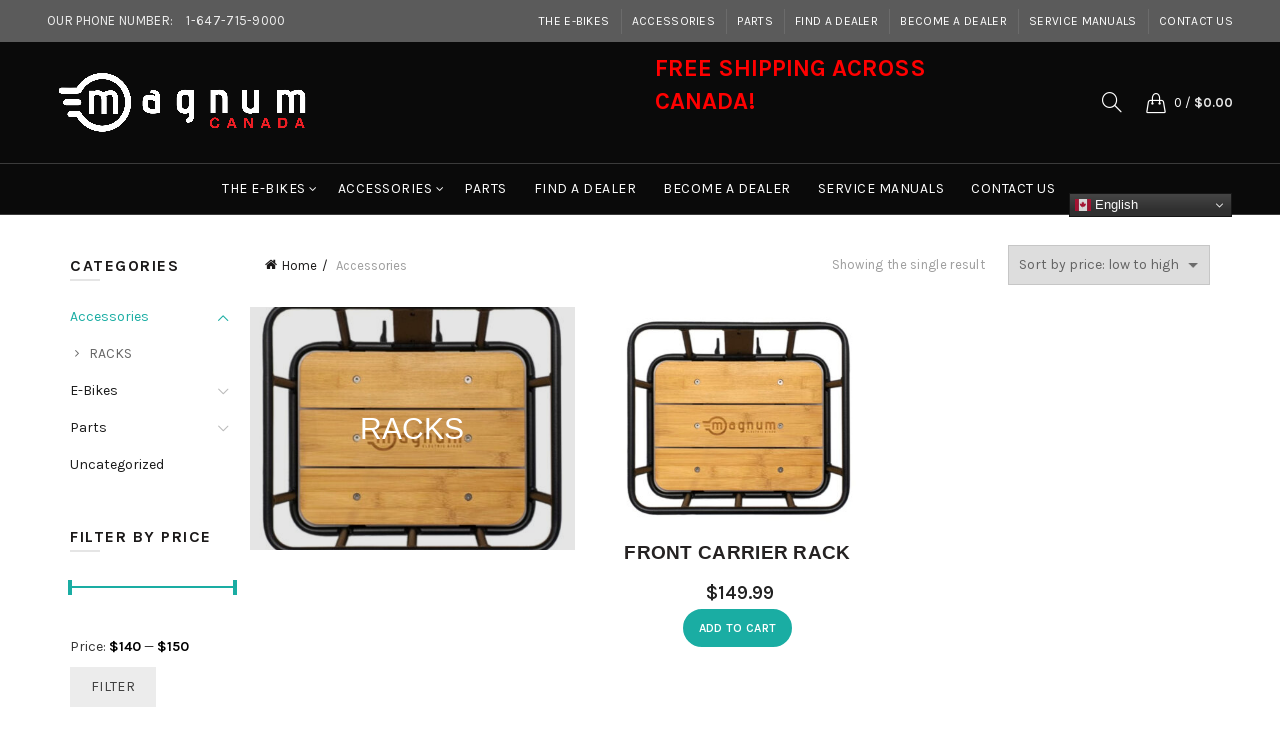

--- FILE ---
content_type: text/html; charset=UTF-8
request_url: https://magnumbikes.ca/product-category/accessories/?orderby=price
body_size: 17209
content:
<!DOCTYPE html>
<html lang="en">
<head>
	<meta charset="UTF-8">
	<meta name="viewport" content="width=device-width, initial-scale=1.0, maximum-scale=1.0, user-scalable=no">
	<link rel="profile" href="http://gmpg.org/xfn/11">
	<link rel="pingback" href="https://magnumbikes.ca/xmlrpc.php">

	<meta name='robots' content='index, follow, max-image-preview:large, max-snippet:-1, max-video-preview:-1' />
	<style>img:is([sizes="auto" i], [sizes^="auto," i]) { contain-intrinsic-size: 3000px 1500px }</style>
	
	<!-- This site is optimized with the Yoast SEO plugin v26.0 - https://yoast.com/wordpress/plugins/seo/ -->
	<title>Accessories Archives - Magnum Bikes Canada</title>
	<link rel="canonical" href="https://magnumbikes.ca/product-category/accessories/" />
	<meta property="og:locale" content="en_US" />
	<meta property="og:type" content="article" />
	<meta property="og:title" content="Accessories Archives - Magnum Bikes Canada" />
	<meta property="og:url" content="https://magnumbikes.ca/product-category/accessories/" />
	<meta property="og:site_name" content="Magnum Bikes Canada" />
	<meta name="twitter:card" content="summary_large_image" />
	<script type="application/ld+json" class="yoast-schema-graph">{"@context":"https://schema.org","@graph":[{"@type":"CollectionPage","@id":"https://magnumbikes.ca/product-category/accessories/","url":"https://magnumbikes.ca/product-category/accessories/","name":"Accessories Archives - Magnum Bikes Canada","isPartOf":{"@id":"https://magnumbikes.ca/#website"},"primaryImageOfPage":{"@id":"https://magnumbikes.ca/product-category/accessories/#primaryimage"},"image":{"@id":"https://magnumbikes.ca/product-category/accessories/#primaryimage"},"thumbnailUrl":"https://magnumbikes.ca/wp-content/uploads/2022/01/magnum_carrier_rack-scaled.jpg","breadcrumb":{"@id":"https://magnumbikes.ca/product-category/accessories/#breadcrumb"},"inLanguage":"en"},{"@type":"ImageObject","inLanguage":"en","@id":"https://magnumbikes.ca/product-category/accessories/#primaryimage","url":"https://magnumbikes.ca/wp-content/uploads/2022/01/magnum_carrier_rack-scaled.jpg","contentUrl":"https://magnumbikes.ca/wp-content/uploads/2022/01/magnum_carrier_rack-scaled.jpg","width":2560,"height":1702},{"@type":"BreadcrumbList","@id":"https://magnumbikes.ca/product-category/accessories/#breadcrumb","itemListElement":[{"@type":"ListItem","position":1,"name":"Home","item":"https://magnumbikes.ca/"},{"@type":"ListItem","position":2,"name":"Accessories"}]},{"@type":"WebSite","@id":"https://magnumbikes.ca/#website","url":"https://magnumbikes.ca/","name":"Magnum Bikes Canada","description":"Ride into the Future","publisher":{"@id":"https://magnumbikes.ca/#organization"},"potentialAction":[{"@type":"SearchAction","target":{"@type":"EntryPoint","urlTemplate":"https://magnumbikes.ca/?s={search_term_string}"},"query-input":{"@type":"PropertyValueSpecification","valueRequired":true,"valueName":"search_term_string"}}],"inLanguage":"en"},{"@type":"Organization","@id":"https://magnumbikes.ca/#organization","name":"Magnum Bikes Canada","url":"https://magnumbikes.ca/","logo":{"@type":"ImageObject","inLanguage":"en","@id":"https://magnumbikes.ca/#/schema/logo/image/","url":"https://magnumbikes.ca/wp-content/uploads/2023/04/magnumbikes_canada.png","contentUrl":"https://magnumbikes.ca/wp-content/uploads/2023/04/magnumbikes_canada.png","width":2032,"height":526,"caption":"Magnum Bikes Canada"},"image":{"@id":"https://magnumbikes.ca/#/schema/logo/image/"}}]}</script>
	<!-- / Yoast SEO plugin. -->


<link rel='dns-prefetch' href='//www.googletagmanager.com' />
<link rel='dns-prefetch' href='//fonts.googleapis.com' />
<link rel="alternate" type="application/rss+xml" title="Magnum Bikes Canada &raquo; Feed" href="https://magnumbikes.ca/feed/" />
<link rel="alternate" type="application/rss+xml" title="Magnum Bikes Canada &raquo; Comments Feed" href="https://magnumbikes.ca/comments/feed/" />
<link rel="alternate" type="application/rss+xml" title="Magnum Bikes Canada &raquo; Accessories Category Feed" href="https://magnumbikes.ca/product-category/accessories/feed/" />
<style id='wp-emoji-styles-inline-css' type='text/css'>

	img.wp-smiley, img.emoji {
		display: inline !important;
		border: none !important;
		box-shadow: none !important;
		height: 1em !important;
		width: 1em !important;
		margin: 0 0.07em !important;
		vertical-align: -0.1em !important;
		background: none !important;
		padding: 0 !important;
	}
</style>
<link rel='stylesheet' id='wp-block-library-css' href='https://magnumbikes.ca/wp-includes/css/dist/block-library/style.min.css?ver=6.7.4' type='text/css' media='all' />
<style id='safe-svg-svg-icon-style-inline-css' type='text/css'>
.safe-svg-cover{text-align:center}.safe-svg-cover .safe-svg-inside{display:inline-block;max-width:100%}.safe-svg-cover svg{fill:currentColor;height:100%;max-height:100%;max-width:100%;width:100%}

</style>
<style id='classic-theme-styles-inline-css' type='text/css'>
/*! This file is auto-generated */
.wp-block-button__link{color:#fff;background-color:#32373c;border-radius:9999px;box-shadow:none;text-decoration:none;padding:calc(.667em + 2px) calc(1.333em + 2px);font-size:1.125em}.wp-block-file__button{background:#32373c;color:#fff;text-decoration:none}
</style>
<style id='global-styles-inline-css' type='text/css'>
:root{--wp--preset--aspect-ratio--square: 1;--wp--preset--aspect-ratio--4-3: 4/3;--wp--preset--aspect-ratio--3-4: 3/4;--wp--preset--aspect-ratio--3-2: 3/2;--wp--preset--aspect-ratio--2-3: 2/3;--wp--preset--aspect-ratio--16-9: 16/9;--wp--preset--aspect-ratio--9-16: 9/16;--wp--preset--color--black: #000000;--wp--preset--color--cyan-bluish-gray: #abb8c3;--wp--preset--color--white: #ffffff;--wp--preset--color--pale-pink: #f78da7;--wp--preset--color--vivid-red: #cf2e2e;--wp--preset--color--luminous-vivid-orange: #ff6900;--wp--preset--color--luminous-vivid-amber: #fcb900;--wp--preset--color--light-green-cyan: #7bdcb5;--wp--preset--color--vivid-green-cyan: #00d084;--wp--preset--color--pale-cyan-blue: #8ed1fc;--wp--preset--color--vivid-cyan-blue: #0693e3;--wp--preset--color--vivid-purple: #9b51e0;--wp--preset--gradient--vivid-cyan-blue-to-vivid-purple: linear-gradient(135deg,rgba(6,147,227,1) 0%,rgb(155,81,224) 100%);--wp--preset--gradient--light-green-cyan-to-vivid-green-cyan: linear-gradient(135deg,rgb(122,220,180) 0%,rgb(0,208,130) 100%);--wp--preset--gradient--luminous-vivid-amber-to-luminous-vivid-orange: linear-gradient(135deg,rgba(252,185,0,1) 0%,rgba(255,105,0,1) 100%);--wp--preset--gradient--luminous-vivid-orange-to-vivid-red: linear-gradient(135deg,rgba(255,105,0,1) 0%,rgb(207,46,46) 100%);--wp--preset--gradient--very-light-gray-to-cyan-bluish-gray: linear-gradient(135deg,rgb(238,238,238) 0%,rgb(169,184,195) 100%);--wp--preset--gradient--cool-to-warm-spectrum: linear-gradient(135deg,rgb(74,234,220) 0%,rgb(151,120,209) 20%,rgb(207,42,186) 40%,rgb(238,44,130) 60%,rgb(251,105,98) 80%,rgb(254,248,76) 100%);--wp--preset--gradient--blush-light-purple: linear-gradient(135deg,rgb(255,206,236) 0%,rgb(152,150,240) 100%);--wp--preset--gradient--blush-bordeaux: linear-gradient(135deg,rgb(254,205,165) 0%,rgb(254,45,45) 50%,rgb(107,0,62) 100%);--wp--preset--gradient--luminous-dusk: linear-gradient(135deg,rgb(255,203,112) 0%,rgb(199,81,192) 50%,rgb(65,88,208) 100%);--wp--preset--gradient--pale-ocean: linear-gradient(135deg,rgb(255,245,203) 0%,rgb(182,227,212) 50%,rgb(51,167,181) 100%);--wp--preset--gradient--electric-grass: linear-gradient(135deg,rgb(202,248,128) 0%,rgb(113,206,126) 100%);--wp--preset--gradient--midnight: linear-gradient(135deg,rgb(2,3,129) 0%,rgb(40,116,252) 100%);--wp--preset--font-size--small: 13px;--wp--preset--font-size--medium: 20px;--wp--preset--font-size--large: 36px;--wp--preset--font-size--x-large: 42px;--wp--preset--spacing--20: 0.44rem;--wp--preset--spacing--30: 0.67rem;--wp--preset--spacing--40: 1rem;--wp--preset--spacing--50: 1.5rem;--wp--preset--spacing--60: 2.25rem;--wp--preset--spacing--70: 3.38rem;--wp--preset--spacing--80: 5.06rem;--wp--preset--shadow--natural: 6px 6px 9px rgba(0, 0, 0, 0.2);--wp--preset--shadow--deep: 12px 12px 50px rgba(0, 0, 0, 0.4);--wp--preset--shadow--sharp: 6px 6px 0px rgba(0, 0, 0, 0.2);--wp--preset--shadow--outlined: 6px 6px 0px -3px rgba(255, 255, 255, 1), 6px 6px rgba(0, 0, 0, 1);--wp--preset--shadow--crisp: 6px 6px 0px rgba(0, 0, 0, 1);}:where(.is-layout-flex){gap: 0.5em;}:where(.is-layout-grid){gap: 0.5em;}body .is-layout-flex{display: flex;}.is-layout-flex{flex-wrap: wrap;align-items: center;}.is-layout-flex > :is(*, div){margin: 0;}body .is-layout-grid{display: grid;}.is-layout-grid > :is(*, div){margin: 0;}:where(.wp-block-columns.is-layout-flex){gap: 2em;}:where(.wp-block-columns.is-layout-grid){gap: 2em;}:where(.wp-block-post-template.is-layout-flex){gap: 1.25em;}:where(.wp-block-post-template.is-layout-grid){gap: 1.25em;}.has-black-color{color: var(--wp--preset--color--black) !important;}.has-cyan-bluish-gray-color{color: var(--wp--preset--color--cyan-bluish-gray) !important;}.has-white-color{color: var(--wp--preset--color--white) !important;}.has-pale-pink-color{color: var(--wp--preset--color--pale-pink) !important;}.has-vivid-red-color{color: var(--wp--preset--color--vivid-red) !important;}.has-luminous-vivid-orange-color{color: var(--wp--preset--color--luminous-vivid-orange) !important;}.has-luminous-vivid-amber-color{color: var(--wp--preset--color--luminous-vivid-amber) !important;}.has-light-green-cyan-color{color: var(--wp--preset--color--light-green-cyan) !important;}.has-vivid-green-cyan-color{color: var(--wp--preset--color--vivid-green-cyan) !important;}.has-pale-cyan-blue-color{color: var(--wp--preset--color--pale-cyan-blue) !important;}.has-vivid-cyan-blue-color{color: var(--wp--preset--color--vivid-cyan-blue) !important;}.has-vivid-purple-color{color: var(--wp--preset--color--vivid-purple) !important;}.has-black-background-color{background-color: var(--wp--preset--color--black) !important;}.has-cyan-bluish-gray-background-color{background-color: var(--wp--preset--color--cyan-bluish-gray) !important;}.has-white-background-color{background-color: var(--wp--preset--color--white) !important;}.has-pale-pink-background-color{background-color: var(--wp--preset--color--pale-pink) !important;}.has-vivid-red-background-color{background-color: var(--wp--preset--color--vivid-red) !important;}.has-luminous-vivid-orange-background-color{background-color: var(--wp--preset--color--luminous-vivid-orange) !important;}.has-luminous-vivid-amber-background-color{background-color: var(--wp--preset--color--luminous-vivid-amber) !important;}.has-light-green-cyan-background-color{background-color: var(--wp--preset--color--light-green-cyan) !important;}.has-vivid-green-cyan-background-color{background-color: var(--wp--preset--color--vivid-green-cyan) !important;}.has-pale-cyan-blue-background-color{background-color: var(--wp--preset--color--pale-cyan-blue) !important;}.has-vivid-cyan-blue-background-color{background-color: var(--wp--preset--color--vivid-cyan-blue) !important;}.has-vivid-purple-background-color{background-color: var(--wp--preset--color--vivid-purple) !important;}.has-black-border-color{border-color: var(--wp--preset--color--black) !important;}.has-cyan-bluish-gray-border-color{border-color: var(--wp--preset--color--cyan-bluish-gray) !important;}.has-white-border-color{border-color: var(--wp--preset--color--white) !important;}.has-pale-pink-border-color{border-color: var(--wp--preset--color--pale-pink) !important;}.has-vivid-red-border-color{border-color: var(--wp--preset--color--vivid-red) !important;}.has-luminous-vivid-orange-border-color{border-color: var(--wp--preset--color--luminous-vivid-orange) !important;}.has-luminous-vivid-amber-border-color{border-color: var(--wp--preset--color--luminous-vivid-amber) !important;}.has-light-green-cyan-border-color{border-color: var(--wp--preset--color--light-green-cyan) !important;}.has-vivid-green-cyan-border-color{border-color: var(--wp--preset--color--vivid-green-cyan) !important;}.has-pale-cyan-blue-border-color{border-color: var(--wp--preset--color--pale-cyan-blue) !important;}.has-vivid-cyan-blue-border-color{border-color: var(--wp--preset--color--vivid-cyan-blue) !important;}.has-vivid-purple-border-color{border-color: var(--wp--preset--color--vivid-purple) !important;}.has-vivid-cyan-blue-to-vivid-purple-gradient-background{background: var(--wp--preset--gradient--vivid-cyan-blue-to-vivid-purple) !important;}.has-light-green-cyan-to-vivid-green-cyan-gradient-background{background: var(--wp--preset--gradient--light-green-cyan-to-vivid-green-cyan) !important;}.has-luminous-vivid-amber-to-luminous-vivid-orange-gradient-background{background: var(--wp--preset--gradient--luminous-vivid-amber-to-luminous-vivid-orange) !important;}.has-luminous-vivid-orange-to-vivid-red-gradient-background{background: var(--wp--preset--gradient--luminous-vivid-orange-to-vivid-red) !important;}.has-very-light-gray-to-cyan-bluish-gray-gradient-background{background: var(--wp--preset--gradient--very-light-gray-to-cyan-bluish-gray) !important;}.has-cool-to-warm-spectrum-gradient-background{background: var(--wp--preset--gradient--cool-to-warm-spectrum) !important;}.has-blush-light-purple-gradient-background{background: var(--wp--preset--gradient--blush-light-purple) !important;}.has-blush-bordeaux-gradient-background{background: var(--wp--preset--gradient--blush-bordeaux) !important;}.has-luminous-dusk-gradient-background{background: var(--wp--preset--gradient--luminous-dusk) !important;}.has-pale-ocean-gradient-background{background: var(--wp--preset--gradient--pale-ocean) !important;}.has-electric-grass-gradient-background{background: var(--wp--preset--gradient--electric-grass) !important;}.has-midnight-gradient-background{background: var(--wp--preset--gradient--midnight) !important;}.has-small-font-size{font-size: var(--wp--preset--font-size--small) !important;}.has-medium-font-size{font-size: var(--wp--preset--font-size--medium) !important;}.has-large-font-size{font-size: var(--wp--preset--font-size--large) !important;}.has-x-large-font-size{font-size: var(--wp--preset--font-size--x-large) !important;}
:where(.wp-block-post-template.is-layout-flex){gap: 1.25em;}:where(.wp-block-post-template.is-layout-grid){gap: 1.25em;}
:where(.wp-block-columns.is-layout-flex){gap: 2em;}:where(.wp-block-columns.is-layout-grid){gap: 2em;}
:root :where(.wp-block-pullquote){font-size: 1.5em;line-height: 1.6;}
</style>
<style id='woocommerce-inline-inline-css' type='text/css'>
.woocommerce form .form-row .required { visibility: visible; }
</style>
<link rel='stylesheet' id='wpsl-styles-css' href='https://magnumbikes.ca/wp-content/plugins/wp-store-locator/css/styles.min.css?ver=2.2.261' type='text/css' media='all' />
<link rel='stylesheet' id='brands-styles-css' href='https://magnumbikes.ca/wp-content/plugins/woocommerce/assets/css/brands.css?ver=10.2.2' type='text/css' media='all' />
<link rel='stylesheet' id='bootstrap-css' href='https://magnumbikes.ca/wp-content/themes/basel/css/bootstrap.min.css?ver=5.8.0' type='text/css' media='all' />
<link rel='stylesheet' id='basel-style-css' href='https://magnumbikes.ca/wp-content/themes/basel/style.min.css?ver=5.8.0' type='text/css' media='all' />
<link rel='stylesheet' id='child-style-css' href='https://magnumbikes.ca/wp-content/themes/basel-child/style.css?ver=5.8.0' type='text/css' media='all' />
<link rel='stylesheet' id='js_composer_front-css' href='https://magnumbikes.ca/wp-content/plugins/js_composer/assets/css/js_composer.min.css?ver=8.6.1' type='text/css' media='all' />
<link rel='stylesheet' id='vc_font_awesome_5_shims-css' href='https://magnumbikes.ca/wp-content/plugins/js_composer/assets/lib/vendor/dist/@fortawesome/fontawesome-free/css/v4-shims.min.css?ver=8.6.1' type='text/css' media='all' />
<link rel='stylesheet' id='basel-wp-gutenberg-css' href='https://magnumbikes.ca/wp-content/themes/basel/css/parts/wp-gutenberg.min.css?ver=5.8.0' type='text/css' media='all' />
<link rel='stylesheet' id='basel-int-revolution-slider-css' href='https://magnumbikes.ca/wp-content/themes/basel/css/parts/int-revolution-slider.min.css?ver=5.8.0' type='text/css' media='all' />
<link rel='stylesheet' id='basel-int-wpcf7-css' href='https://magnumbikes.ca/wp-content/themes/basel/css/parts/int-wpcf7.min.css?ver=5.8.0' type='text/css' media='all' />
<link rel='stylesheet' id='basel-int-wpbakery-base-css' href='https://magnumbikes.ca/wp-content/themes/basel/css/parts/int-wpbakery-base.min.css?ver=5.8.0' type='text/css' media='all' />
<link rel='stylesheet' id='basel-woo-base-css' href='https://magnumbikes.ca/wp-content/themes/basel/css/parts/woo-base.min.css?ver=5.8.0' type='text/css' media='all' />
<link rel='stylesheet' id='basel-woo-page-shop-css' href='https://magnumbikes.ca/wp-content/themes/basel/css/parts/woo-page-shop.min.css?ver=5.8.0' type='text/css' media='all' />
<link rel='stylesheet' id='basel-header-top-bar-css' href='https://magnumbikes.ca/wp-content/themes/basel/css/parts/header-top-bar.min.css?ver=5.8.0' type='text/css' media='all' />
<link rel='stylesheet' id='basel-header-general-css' href='https://magnumbikes.ca/wp-content/themes/basel/css/parts/header-general.min.css?ver=5.8.0' type='text/css' media='all' />
<link rel='stylesheet' id='basel-opt-off-canvas-sidebar-css' href='https://magnumbikes.ca/wp-content/themes/basel/css/parts/opt-off-canvas-sidebar.min.css?ver=5.8.0' type='text/css' media='all' />
<link rel='stylesheet' id='basel-woo-opt-shop-filter-area-css' href='https://magnumbikes.ca/wp-content/themes/basel/css/parts/woo-opt-shop-filter-area.min.css?ver=5.8.0' type='text/css' media='all' />
<link rel='stylesheet' id='basel-woo-categories-general-css' href='https://magnumbikes.ca/wp-content/themes/basel/css/parts/woo-categories-general.min.css?ver=5.8.0' type='text/css' media='all' />
<link rel='stylesheet' id='basel-woo-product-loop-general-css' href='https://magnumbikes.ca/wp-content/themes/basel/css/parts/woo-product-loop-general.min.css?ver=5.8.0' type='text/css' media='all' />
<link rel='stylesheet' id='basel-woo-product-loop-standard-css' href='https://magnumbikes.ca/wp-content/themes/basel/css/parts/woo-product-loop-standard.min.css?ver=5.8.0' type='text/css' media='all' />
<link rel='stylesheet' id='basel-woo-opt-add-to-cart-popup-css' href='https://magnumbikes.ca/wp-content/themes/basel/css/parts/woo-opt-add-to-cart-popup.min.css?ver=5.8.0' type='text/css' media='all' />
<link rel='stylesheet' id='basel-lib-magnific-popup-css' href='https://magnumbikes.ca/wp-content/themes/basel/css/parts/lib-magnific-popup.min.css?ver=5.8.0' type='text/css' media='all' />
<link rel='stylesheet' id='basel-footer-general-css' href='https://magnumbikes.ca/wp-content/themes/basel/css/parts/footer-general.min.css?ver=5.8.0' type='text/css' media='all' />
<link rel='stylesheet' id='basel-lib-photoswipe-css' href='https://magnumbikes.ca/wp-content/themes/basel/css/parts/lib-photoswipe.min.css?ver=5.8.0' type='text/css' media='all' />
<link rel='stylesheet' id='basel-opt-scrolltotop-css' href='https://magnumbikes.ca/wp-content/themes/basel/css/parts/opt-scrolltotop.min.css?ver=5.8.0' type='text/css' media='all' />
<link rel='stylesheet' id='xts-google-fonts-css' href='//fonts.googleapis.com/css?family=Karla%3A200%2C300%2C400%2C500%2C600%2C700%2C800%2C200italic%2C300italic%2C400italic%2C500italic%2C600italic%2C700italic%2C800italic%7CLora%3A400%2C500%2C600%2C700%2C400italic%2C500italic%2C600italic%2C700italic%7CLato%3A100%2C100italic%2C300%2C300italic%2C400%2C400italic%2C700%2C700italic%2C900%2C900italic&#038;ver=5.8.0' type='text/css' media='all' />
<link rel='stylesheet' id='basel-dynamic-style-css' href='https://magnumbikes.ca/wp-content/uploads/2025/06/basel-dynamic-1749592785.css?ver=5.8.0' type='text/css' media='all' />
<script type="text/template" id="tmpl-variation-template">
	<div class="woocommerce-variation-description">{{{ data.variation.variation_description }}}</div>
	<div class="woocommerce-variation-price">{{{ data.variation.price_html }}}</div>
	<div class="woocommerce-variation-availability">{{{ data.variation.availability_html }}}</div>
</script>
<script type="text/template" id="tmpl-unavailable-variation-template">
	<p role="alert">Sorry, this product is unavailable. Please choose a different combination.</p>
</script>
<script type="text/javascript" src="https://magnumbikes.ca/wp-includes/js/jquery/jquery.min.js?ver=3.7.1" id="jquery-core-js"></script>
<script type="text/javascript" src="https://magnumbikes.ca/wp-includes/js/jquery/jquery-migrate.min.js?ver=3.4.1" id="jquery-migrate-js"></script>
<script type="text/javascript" src="https://magnumbikes.ca/wp-content/plugins/woocommerce/assets/js/jquery-blockui/jquery.blockUI.min.js?ver=2.7.0-wc.10.2.2" id="jquery-blockui-js" data-wp-strategy="defer"></script>
<script type="text/javascript" id="wc-add-to-cart-js-extra">
/* <![CDATA[ */
var wc_add_to_cart_params = {"ajax_url":"\/wp-admin\/admin-ajax.php","wc_ajax_url":"\/?wc-ajax=%%endpoint%%","i18n_view_cart":"View cart","cart_url":"https:\/\/magnumbikes.ca\/cart\/","is_cart":"","cart_redirect_after_add":"no"};
/* ]]> */
</script>
<script type="text/javascript" src="https://magnumbikes.ca/wp-content/plugins/woocommerce/assets/js/frontend/add-to-cart.min.js?ver=10.2.2" id="wc-add-to-cart-js" data-wp-strategy="defer"></script>
<script type="text/javascript" src="https://magnumbikes.ca/wp-content/plugins/woocommerce/assets/js/js-cookie/js.cookie.min.js?ver=2.1.4-wc.10.2.2" id="js-cookie-js" data-wp-strategy="defer"></script>
<script type="text/javascript" id="woocommerce-js-extra">
/* <![CDATA[ */
var woocommerce_params = {"ajax_url":"\/wp-admin\/admin-ajax.php","wc_ajax_url":"\/?wc-ajax=%%endpoint%%","i18n_password_show":"Show password","i18n_password_hide":"Hide password"};
/* ]]> */
</script>
<script type="text/javascript" src="https://magnumbikes.ca/wp-content/plugins/woocommerce/assets/js/frontend/woocommerce.min.js?ver=10.2.2" id="woocommerce-js" defer="defer" data-wp-strategy="defer"></script>
<script type="text/javascript" src="https://magnumbikes.ca/wp-content/plugins/js_composer/assets/js/vendors/woocommerce-add-to-cart.js?ver=8.6.1" id="vc_woocommerce-add-to-cart-js-js"></script>

<!-- Google tag (gtag.js) snippet added by Site Kit -->
<!-- Google Analytics snippet added by Site Kit -->
<script type="text/javascript" src="https://www.googletagmanager.com/gtag/js?id=G-B58RVP49Y1" id="google_gtagjs-js" async></script>
<script type="text/javascript" id="google_gtagjs-js-after">
/* <![CDATA[ */
window.dataLayer = window.dataLayer || [];function gtag(){dataLayer.push(arguments);}
gtag("set","linker",{"domains":["magnumbikes.ca"]});
gtag("js", new Date());
gtag("set", "developer_id.dZTNiMT", true);
gtag("config", "G-B58RVP49Y1");
/* ]]> */
</script>
<!--[if lt IE 9]>
<script type="text/javascript" src="https://magnumbikes.ca/wp-content/themes/basel/js/html5.min.js?ver=5.8.0" id="basel_html5shiv-js"></script>
<![endif]-->
<script type="text/javascript" src="https://magnumbikes.ca/wp-includes/js/underscore.min.js?ver=1.13.7" id="underscore-js"></script>
<script type="text/javascript" id="wp-util-js-extra">
/* <![CDATA[ */
var _wpUtilSettings = {"ajax":{"url":"\/wp-admin\/admin-ajax.php"}};
/* ]]> */
</script>
<script type="text/javascript" src="https://magnumbikes.ca/wp-includes/js/wp-util.min.js?ver=6.7.4" id="wp-util-js"></script>
<script type="text/javascript" id="wc-add-to-cart-variation-js-extra">
/* <![CDATA[ */
var wc_add_to_cart_variation_params = {"wc_ajax_url":"\/?wc-ajax=%%endpoint%%","i18n_no_matching_variations_text":"Sorry, no products matched your selection. Please choose a different combination.","i18n_make_a_selection_text":"Please select some product options before adding this product to your cart.","i18n_unavailable_text":"Sorry, this product is unavailable. Please choose a different combination.","i18n_reset_alert_text":"Your selection has been reset. Please select some product options before adding this product to your cart."};
/* ]]> */
</script>
<script type="text/javascript" src="https://magnumbikes.ca/wp-content/plugins/woocommerce/assets/js/frontend/add-to-cart-variation.min.js?ver=10.2.2" id="wc-add-to-cart-variation-js" defer="defer" data-wp-strategy="defer"></script>
<script></script><link rel="https://api.w.org/" href="https://magnumbikes.ca/wp-json/" /><link rel="alternate" title="JSON" type="application/json" href="https://magnumbikes.ca/wp-json/wp/v2/product_cat/42" /><link rel="EditURI" type="application/rsd+xml" title="RSD" href="https://magnumbikes.ca/xmlrpc.php?rsd" />
<meta name="generator" content="WordPress 6.7.4" />
<meta name="generator" content="WooCommerce 10.2.2" />
<!-- start Simple Custom CSS and JS -->
<!-- Add HTML code to the header or the footer.

For example, you can use the following code for loading the jQuery library from Google CDN:
<script src="https://ajax.googleapis.com/ajax/libs/jquery/3.6.0/jquery.min.js"></script>

or the following one for loading the Bootstrap library from jsDelivr:
<link href="https://cdn.jsdelivr.net/npm/bootstrap@5.1.3/dist/css/bootstrap.min.css" rel="stylesheet" integrity="sha384-1BmE4kWBq78iYhFldvKuhfTAU6auU8tT94WrHftjDbrCEXSU1oBoqyl2QvZ6jIW3" crossorigin="anonymous">

-- End of the comment --> 

<link href="https://fonts.googleapis.com/css2?family=Montserrat:wght@100&display=swap" rel="stylesheet"><!-- end Simple Custom CSS and JS -->
<!-- start Simple Custom CSS and JS -->
<style type="text/css">
mag/* Add your CSS code here.

For example:
.example {
    color: red;
}


mag colours

#52565c
#191919






For brushing up on your CSS knowledge, check out http://www.w3schools.com/css/css_syntax.asp

End of comment */


.topest{
	font-size:2em;
	color:#ff0000;
	
	
}

.product-grid-item .price del>.amount {
font-size: 0px;
display: none;
}

.basel-hover-standard .btn-add {
margin-top: 0px;
}



.page-title {
width: 100%;
border-bottom: 1px solid rgba(168,168,168,0.15);
position: relative;
margin-top: -40px;
margin-bottom: 0px;
}





.col-lg-4{
  
  padding-left:0px;
  padding-right:0px;
  
}




.specersbox{
  background-color:#000;
 padding-top:20px;
  padding-bottom:40px;
  
  
}




.title-shop .nav-shop {
position: relative;
padding: 100px;
}


.featuresbox{
  padding:20px;
 background-color:#ebebeb;
  margin-top:40px;
margin-bottom:50px;
}




.featurestitle{
  margin-top:-40px;
 background-color:#ebebeb;
  padding:10px;
  
  
  
}


.basel-hover-standard .btn-add {
margin-top: 5px;
float: right;
width: 100%;
}

.basel-hover-standard .price {
color: #212121;
font-weight: 600;
width: 100%;
float: left;
line-height: 20px;
padding-top: 9px;
padding-left: 5px;
}

html .product.product-grid-item .product-title a  {
font-size: 19px;
line-height: 19px;
font-family: 'Open Sans','HelveticaNeue','Helvetica Neue',Helvetica,Arial,sans-serif;
  text-transform:uppercase;
}


.popup-quick-view .entry-summary .entry-title {
  font-size: 19px;
line-height: 19px;
font-family: 'Montserrat', sans-serif;
}

.single_add_to_cart_button {
position: relative;
background-color: #000;
color: #FFF;
border-color: #000;
border-radius: 22px;
}

.basel-hover-standard .btn-add>a {
font-size: 12px;
line-height: 16px;
padding-top: 9px;
padding-bottom: 9px;
padding-left: 14px;
padding-right: 14px;
border-width: 2px;
font-weight: 600;
color: #FFF;
border-radius: 22px;
}

form.cart {
width: 100%;
margin-left: auto;
margin-right: auto;
text-align: center;
}


.basel-navigation .menu>li .sub-menu-dropdown {
background-position: bottom right;
background-repeat: no-repeat;
background-clip: border-box;
background-color: #000;
/* color: #fff; */
}


.basel-navigation .menu>li.menu-item-design-default ul li:hover>a{
  color:#fff;
  
  
}

.basel-navigation .menu>li.menu-item-design-default ul li{
  color:#fff;
  
  
}


.category-grid-item {
margin-bottom: 30px;
padding: 0;
}

.categories-space-30 .category-grid-item {
padding-left: 0;
padding-right: 0;
margin-bottom: 30px;
}

.categories-space-30 .category-grid-item {
padding-left: 0;
padding-right: 0;
margin-bottom: 0px;
}</style>
<!-- end Simple Custom CSS and JS -->
<meta name="generator" content="Site Kit by Google 1.162.1" /><meta name="theme-color" content="">		
		
		
				        <style> 
            	
			/* Shop popup */
			
			.basel-promo-popup {
			   max-width: 900px;
			}
	
            .site-logo {
                width: 50%;
            }    

            .site-logo img {
                max-width: 600px;
                max-height: 95px;
            }    

                            .right-column {
                    width: 250px;
                }  
            
                            .basel-woocommerce-layered-nav .basel-scroll-content {
                    max-height: 280px;
                }
            
			/* header Banner */
			body .header-banner {
				height: 40px;
			}
	
			body.header-banner-display .website-wrapper {
				margin-top:40px;
			}	

            /* Topbar height configs */

			.topbar-menu ul > li {
				line-height: 42px;
			}
			
			.topbar-wrapp,
			.topbar-content:before {
				height: 42px;
			}
			
			.sticky-header-prepared.basel-top-bar-on .header-shop, 
			.sticky-header-prepared.basel-top-bar-on .header-split,
			.enable-sticky-header.basel-header-overlap.basel-top-bar-on .main-header {
				top: 42px;
			}

            /* Header height configs */

            /* Limit logo image height for according to header height */
            .site-logo img {
                max-height: 95px;
            } 

            /* And for sticky header logo also */
            .act-scroll .site-logo img,
            .header-clone .site-logo img {
                max-height: 95px;
            }   

            /* Set sticky headers height for cloned headers based on menu links line height */
            .header-clone .main-nav .menu > li > a {
                height: 95px;
                line-height: 95px;
            } 

            /* Height for switch logos */

            .sticky-header-real:not(.global-header-menu-top) .switch-logo-enable .basel-logo {
                height: 95px;
            }

            .sticky-header-real:not(.global-header-menu-top) .act-scroll .switch-logo-enable .basel-logo {
                height: 95px;
            }

            .sticky-header-real:not(.global-header-menu-top) .act-scroll .switch-logo-enable {
                transform: translateY(-95px);
            }

                            /* Header height for layouts that don't have line height for menu links */
                .wrapp-header {
                    min-height: 95px;
                } 
            
            
            
            
            /* Page headings settings for heading overlap. Calculate on the header height base */

            .basel-header-overlap .title-size-default,
            .basel-header-overlap .title-size-small,
            .basel-header-overlap .title-shop.without-title.title-size-default,
            .basel-header-overlap .title-shop.without-title.title-size-small {
                padding-top: 135px;
            }


            .basel-header-overlap .title-shop.without-title.title-size-large,
            .basel-header-overlap .title-size-large {
                padding-top: 215px;
            }

            @media (max-width: 991px) {

				/* header Banner */
				body .header-banner {
					height: 40px;
				}
	
				body.header-banner-display .website-wrapper {
					margin-top:40px;
				}

	            /* Topbar height configs */
				.topbar-menu ul > li {
					line-height: 38px;
				}
				
				.topbar-wrapp,
				.topbar-content:before {
					height: 38px;
				}
				
				.sticky-header-prepared.basel-top-bar-on .header-shop, 
				.sticky-header-prepared.basel-top-bar-on .header-split,
				.enable-sticky-header.basel-header-overlap.basel-top-bar-on .main-header {
					top: 38px;
				}

                /* Set header height for mobile devices */
                .main-header .wrapp-header {
                    min-height: 60px;
                } 

                /* Limit logo image height for mobile according to mobile header height */
                .site-logo img {
                    max-height: 60px;
                }   

                /* Limit logo on sticky header. Both header real and header cloned */
                .act-scroll .site-logo img,
                .header-clone .site-logo img {
                    max-height: 60px;
                }

                /* Height for switch logos */

                .main-header .switch-logo-enable .basel-logo {
                    height: 60px;
                }

                .sticky-header-real:not(.global-header-menu-top) .act-scroll .switch-logo-enable .basel-logo {
                    height: 60px;
                }

                .sticky-header-real:not(.global-header-menu-top) .act-scroll .switch-logo-enable {
                    transform: translateY(-60px);
                }

                /* Page headings settings for heading overlap. Calculate on the MOBILE header height base */
                .basel-header-overlap .title-size-default,
                .basel-header-overlap .title-size-small,
                .basel-header-overlap .title-shop.without-title.title-size-default,
                .basel-header-overlap .title-shop.without-title.title-size-small {
                    padding-top: 80px;
                }

                .basel-header-overlap .title-shop.without-title.title-size-large,
                .basel-header-overlap .title-size-large {
                    padding-top: 120px;
                }
 
            }

                 
                    </style>
        
        
			<noscript><style>.woocommerce-product-gallery{ opacity: 1 !important; }</style></noscript>
	<meta name="generator" content="Powered by WPBakery Page Builder - drag and drop page builder for WordPress."/>
<meta name="generator" content="Powered by Slider Revolution 6.7.37 - responsive, Mobile-Friendly Slider Plugin for WordPress with comfortable drag and drop interface." />
<link rel="icon" href="https://magnumbikes.ca/wp-content/uploads/2022/01/cropped-faviwhite-32x32.png" sizes="32x32" />
<link rel="icon" href="https://magnumbikes.ca/wp-content/uploads/2022/01/cropped-faviwhite-192x192.png" sizes="192x192" />
<link rel="apple-touch-icon" href="https://magnumbikes.ca/wp-content/uploads/2022/01/cropped-faviwhite-180x180.png" />
<meta name="msapplication-TileImage" content="https://magnumbikes.ca/wp-content/uploads/2022/01/cropped-faviwhite-270x270.png" />
<script>function setREVStartSize(e){
			//window.requestAnimationFrame(function() {
				window.RSIW = window.RSIW===undefined ? window.innerWidth : window.RSIW;
				window.RSIH = window.RSIH===undefined ? window.innerHeight : window.RSIH;
				try {
					var pw = document.getElementById(e.c).parentNode.offsetWidth,
						newh;
					pw = pw===0 || isNaN(pw) || (e.l=="fullwidth" || e.layout=="fullwidth") ? window.RSIW : pw;
					e.tabw = e.tabw===undefined ? 0 : parseInt(e.tabw);
					e.thumbw = e.thumbw===undefined ? 0 : parseInt(e.thumbw);
					e.tabh = e.tabh===undefined ? 0 : parseInt(e.tabh);
					e.thumbh = e.thumbh===undefined ? 0 : parseInt(e.thumbh);
					e.tabhide = e.tabhide===undefined ? 0 : parseInt(e.tabhide);
					e.thumbhide = e.thumbhide===undefined ? 0 : parseInt(e.thumbhide);
					e.mh = e.mh===undefined || e.mh=="" || e.mh==="auto" ? 0 : parseInt(e.mh,0);
					if(e.layout==="fullscreen" || e.l==="fullscreen")
						newh = Math.max(e.mh,window.RSIH);
					else{
						e.gw = Array.isArray(e.gw) ? e.gw : [e.gw];
						for (var i in e.rl) if (e.gw[i]===undefined || e.gw[i]===0) e.gw[i] = e.gw[i-1];
						e.gh = e.el===undefined || e.el==="" || (Array.isArray(e.el) && e.el.length==0)? e.gh : e.el;
						e.gh = Array.isArray(e.gh) ? e.gh : [e.gh];
						for (var i in e.rl) if (e.gh[i]===undefined || e.gh[i]===0) e.gh[i] = e.gh[i-1];
											
						var nl = new Array(e.rl.length),
							ix = 0,
							sl;
						e.tabw = e.tabhide>=pw ? 0 : e.tabw;
						e.thumbw = e.thumbhide>=pw ? 0 : e.thumbw;
						e.tabh = e.tabhide>=pw ? 0 : e.tabh;
						e.thumbh = e.thumbhide>=pw ? 0 : e.thumbh;
						for (var i in e.rl) nl[i] = e.rl[i]<window.RSIW ? 0 : e.rl[i];
						sl = nl[0];
						for (var i in nl) if (sl>nl[i] && nl[i]>0) { sl = nl[i]; ix=i;}
						var m = pw>(e.gw[ix]+e.tabw+e.thumbw) ? 1 : (pw-(e.tabw+e.thumbw)) / (e.gw[ix]);
						newh =  (e.gh[ix] * m) + (e.tabh + e.thumbh);
					}
					var el = document.getElementById(e.c);
					if (el!==null && el) el.style.height = newh+"px";
					el = document.getElementById(e.c+"_wrapper");
					if (el!==null && el) {
						el.style.height = newh+"px";
						el.style.display = "block";
					}
				} catch(e){
					console.log("Failure at Presize of Slider:" + e)
				}
			//});
		  };</script>
<noscript><style> .wpb_animate_when_almost_visible { opacity: 1; }</style></noscript></head>

<body class="archive tax-product_cat term-accessories term-42 theme-basel woocommerce woocommerce-page woocommerce-no-js wrapper-full-width global-cart-design-1 global-search-full-screen global-header-base mobile-nav-from-left basel-light catalog-mode-off categories-accordion-on global-wishlist-disable basel-top-bar-on basel-ajax-shop-on basel-ajax-search-on disable-sticky-header header-full-width offcanvas-sidebar-mobile offcanvas-sidebar-tablet hide-larger-price wpb-js-composer js-comp-ver-8.6.1 vc_responsive">
					<div class="login-form-side woocommerce">
				<div class="widget-heading">
					<span class="widget-title">Sign in</span>
					<a href="#" rel="nofollow" class="widget-close">close</a>
				</div>
				
				<div class="login-form">
							<form method="post" class="login woocommerce-form woocommerce-form-login " action="https://magnumbikes.ca/my-account/" >

			
			
			<p class="woocommerce-FormRow woocommerce-FormRow--wide form-row form-row-wide form-row-username">
				<label for="username">Username or email&nbsp;<span class="required">*</span></label>
				<input type="text" class="woocommerce-Input woocommerce-Input--text input-text" name="username" id="username" autocomplete="username" value="" />
			</p>
			<p class="woocommerce-FormRow woocommerce-FormRow--wide form-row form-row-wide form-row-password">
				<label for="password">Password&nbsp;<span class="required">*</span></label>
				<input class="woocommerce-Input woocommerce-Input--text input-text" type="password" name="password" id="password" autocomplete="current-password" />
			</p>

			
			<p class="form-row">
				<input type="hidden" id="woocommerce-login-nonce" name="woocommerce-login-nonce" value="4d0630bb51" /><input type="hidden" name="_wp_http_referer" value="/product-category/accessories/?orderby=price" />								<button type="submit" class="woocommerce-button button woocommerce-form-login__submit" name="login" value="Log in">Log in</button>
			</p>

			<div class="login-form-footer">
				<a href="https://magnumbikes.ca/my-account/lost-password/" class="woocommerce-LostPassword lost_password">Lost your password?</a>
				<label class="woocommerce-form__label woocommerce-form__label-for-checkbox woocommerce-form-login__rememberme">
					<input class="woocommerce-form__input woocommerce-form__input-checkbox" name="rememberme" type="checkbox" value="forever" /> <span>Remember me</span>
				</label>
			</div>
			
			
			
		</form>

						</div>
				
				<div class="register-question">
					<span class="create-account-text">No account yet?</span>
					<a class="btn btn-style-link" href="https://magnumbikes.ca/my-account/?action=register">Create an Account</a>
				</div>
			</div>
						<div class="mobile-nav">
											<form role="search" method="get" id="searchform" class="searchform  basel-ajax-search" action="https://magnumbikes.ca/"  data-thumbnail="1" data-price="1" data-count="5" data-post_type="product" data-symbols_count="3" data-sku="0">
				<div>
					<label class="screen-reader-text">Search for:</label>
					<input type="text" class="search-field" placeholder="Search for products" value="" name="s" id="s" />
					<input type="hidden" name="post_type" id="post_type" value="product">
										<button type="submit" id="searchsubmit" class="" value="Search">Search</button>
				</div>
			</form>
			<div class="search-results-wrapper"><div class="basel-scroll"><div class="basel-search-results basel-scroll-content"></div></div></div>
		<div class="menu-magnum22-container"><ul id="menu-magnum22" class="site-mobile-menu"><li id="menu-item-684" class="menu-item menu-item-type-post_type menu-item-object-page menu-item-has-children menu-item-684 menu-item-design-default item-event-hover"><a href="https://magnumbikes.ca/magnum-e-bikes-collection/">The E-Bikes</a>
<div class="sub-menu-dropdown color-scheme-dark">

<div class="container">

<ul class="sub-menu color-scheme-dark">
	<li id="menu-item-371" class="menu-item menu-item-type-taxonomy menu-item-object-product_cat menu-item-371 menu-item-design-default item-event-hover"><a href="https://magnumbikes.ca/product-category/magnum-e-bikes-canada-online-store/cruiser/">CRUISER</a></li>
	<li id="menu-item-370" class="menu-item menu-item-type-taxonomy menu-item-object-product_cat menu-item-370 menu-item-design-default item-event-hover"><a href="https://magnumbikes.ca/product-category/magnum-e-bikes-canada-online-store/terrain/">FAT TIRE</a></li>
	<li id="menu-item-369" class="menu-item menu-item-type-taxonomy menu-item-object-product_cat menu-item-369 menu-item-design-default item-event-hover"><a href="https://magnumbikes.ca/product-category/magnum-e-bikes-canada-online-store/mtb/">TRAIL</a></li>
	<li id="menu-item-368" class="menu-item menu-item-type-taxonomy menu-item-object-product_cat menu-item-368 menu-item-design-default item-event-hover"><a href="https://magnumbikes.ca/product-category/magnum-e-bikes-canada-online-store/urban/">URBAN</a></li>
</ul>
</div>
</div>
</li>
<li id="menu-item-372" class="menu-item menu-item-type-taxonomy menu-item-object-product_cat current-menu-item menu-item-has-children menu-item-372 menu-item-design-default item-event-hover"><a href="https://magnumbikes.ca/product-category/accessories/">Accessories</a>
<div class="sub-menu-dropdown color-scheme-dark">

<div class="container">

<ul class="sub-menu color-scheme-dark">
	<li id="menu-item-373" class="menu-item menu-item-type-taxonomy menu-item-object-product_cat menu-item-373 menu-item-design-default item-event-hover"><a href="https://magnumbikes.ca/product-category/accessories/racks/">RACKS</a></li>
</ul>
</div>
</div>
</li>
<li id="menu-item-375" class="menu-item menu-item-type-taxonomy menu-item-object-product_cat menu-item-375 menu-item-design-default item-event-hover"><a href="https://magnumbikes.ca/product-category/parts/">Parts</a></li>
<li id="menu-item-374" class="menu-item menu-item-type-post_type menu-item-object-page menu-item-374 menu-item-design-default item-event-hover"><a href="https://magnumbikes.ca/find-an-e-bike-dealer-in-canada/">Find a Dealer</a></li>
<li id="menu-item-378" class="menu-item menu-item-type-post_type menu-item-object-page menu-item-378 menu-item-design-default item-event-hover"><a href="https://magnumbikes.ca/become-a-dealer/">Become a Dealer</a></li>
<li id="menu-item-531" class="menu-item menu-item-type-post_type menu-item-object-page menu-item-531 menu-item-design-default item-event-hover"><a href="https://magnumbikes.ca/magnum-ebike-service-owners-manuals/">Service Manuals</a></li>
<li id="menu-item-381" class="menu-item menu-item-type-post_type menu-item-object-page menu-item-381 menu-item-design-default item-event-hover"><a href="https://magnumbikes.ca/contact-us/">Contact us</a></li>
</ul></div>			</div><!--END MOBILE-NAV-->
		<div class="website-wrapper">
					<div class="topbar-wrapp color-scheme-light">
			<div class="container">
				<div class="topbar-content">
					<div class="top-bar-left">
						
													<i class="fa fa-phone-square" style="color:white"> </i> OUR PHONE NUMBER: <span style="margin-left:10px">1-647-715-9000‎</span>												
						
					</div>
					<div class="top-bar-right">
						<div class="topbar-menu">
							<div class="menu-magnum22-container"><ul id="menu-magnum22-1" class="menu"><li class="menu-item menu-item-type-post_type menu-item-object-page menu-item-has-children menu-item-684 menu-item-design-default item-event-hover"><a href="https://magnumbikes.ca/magnum-e-bikes-collection/">The E-Bikes</a>
<div class="sub-menu-dropdown color-scheme-dark">

<div class="container">

<ul class="sub-menu color-scheme-dark">
	<li class="menu-item menu-item-type-taxonomy menu-item-object-product_cat menu-item-371 menu-item-design-default item-event-hover"><a href="https://magnumbikes.ca/product-category/magnum-e-bikes-canada-online-store/cruiser/">CRUISER</a></li>
	<li class="menu-item menu-item-type-taxonomy menu-item-object-product_cat menu-item-370 menu-item-design-default item-event-hover"><a href="https://magnumbikes.ca/product-category/magnum-e-bikes-canada-online-store/terrain/">FAT TIRE</a></li>
	<li class="menu-item menu-item-type-taxonomy menu-item-object-product_cat menu-item-369 menu-item-design-default item-event-hover"><a href="https://magnumbikes.ca/product-category/magnum-e-bikes-canada-online-store/mtb/">TRAIL</a></li>
	<li class="menu-item menu-item-type-taxonomy menu-item-object-product_cat menu-item-368 menu-item-design-default item-event-hover"><a href="https://magnumbikes.ca/product-category/magnum-e-bikes-canada-online-store/urban/">URBAN</a></li>
</ul>
</div>
</div>
</li>
<li class="menu-item menu-item-type-taxonomy menu-item-object-product_cat current-menu-item menu-item-has-children menu-item-372 menu-item-design-default item-event-hover"><a href="https://magnumbikes.ca/product-category/accessories/">Accessories</a>
<div class="sub-menu-dropdown color-scheme-dark">

<div class="container">

<ul class="sub-menu color-scheme-dark">
	<li class="menu-item menu-item-type-taxonomy menu-item-object-product_cat menu-item-373 menu-item-design-default item-event-hover"><a href="https://magnumbikes.ca/product-category/accessories/racks/">RACKS</a></li>
</ul>
</div>
</div>
</li>
<li class="menu-item menu-item-type-taxonomy menu-item-object-product_cat menu-item-375 menu-item-design-default item-event-hover"><a href="https://magnumbikes.ca/product-category/parts/">Parts</a></li>
<li class="menu-item menu-item-type-post_type menu-item-object-page menu-item-374 menu-item-design-default item-event-hover"><a href="https://magnumbikes.ca/find-an-e-bike-dealer-in-canada/">Find a Dealer</a></li>
<li class="menu-item menu-item-type-post_type menu-item-object-page menu-item-378 menu-item-design-default item-event-hover"><a href="https://magnumbikes.ca/become-a-dealer/">Become a Dealer</a></li>
<li class="menu-item menu-item-type-post_type menu-item-object-page menu-item-531 menu-item-design-default item-event-hover"><a href="https://magnumbikes.ca/magnum-ebike-service-owners-manuals/">Service Manuals</a></li>
<li class="menu-item menu-item-type-post_type menu-item-object-page menu-item-381 menu-item-design-default item-event-hover"><a href="https://magnumbikes.ca/contact-us/">Contact us</a></li>
</ul></div>						</div>
					</div>
				</div>
			</div>
		</div> <!--END TOP HEADER-->
	
	
	<!-- HEADER -->
	<header class="main-header header-has-no-bg header-base icons-design-line color-scheme-light">

		<div class="container">
<div class="wrapp-header">
			<div class="site-logo">
				<div class="basel-logo-wrap">
					<a href="https://magnumbikes.ca/" class="basel-logo basel-main-logo" rel="home">
						<img src="https://magnumbikes.ca/wp-content/uploads/2022/01/magnum_white-1.png" alt="Magnum Bikes Canada" />					</a>
									</div>
			</div>
					<div class="widgetarea-head">
				<div id="block-11" class="header-widget widget_block"><div class="vc_row wpb_row vc_row-fluid"><div class="wpb_column vc_column_container vc_col-sm-12"><div class="vc_column-inner"><div class="wpb_wrapper">
	<div class="wpb_text_column wpb_content_element topest" >
		<div class="wpb_wrapper">
			<h2 style="text-align: left;"><span style="color: #ff0000;"><strong>FREE SHIPPING ACROSS CANADA!</strong></span></h2>

		</div>
	</div>
</div></div></div></div><style data-type="vc_shortcodes-custom-css"></style></div>			</div>
		<div class="right-column">
			<div class="search-button basel-search-full-screen">
				<a href="#" rel="nofollow" aria-label="Search">
					<i class="fa fa-search"></i>
				</a>
				<div class="basel-search-wrapper">
					<div class="basel-search-inner">
						<span class="basel-close-search">close</span>
									<form role="search" method="get" id="searchform" class="searchform  basel-ajax-search" action="https://magnumbikes.ca/"  data-thumbnail="1" data-price="1" data-count="5" data-post_type="product" data-symbols_count="3" data-sku="0">
				<div>
					<label class="screen-reader-text">Search for:</label>
					<input type="text" class="search-field" placeholder="Search for products" value="" name="s" id="s" />
					<input type="hidden" name="post_type" id="post_type" value="product">
										<button type="submit" id="searchsubmit" class="" value="Search">Search</button>
				</div>
			</form>
			<div class="search-results-wrapper"><div class="basel-scroll"><div class="basel-search-results basel-scroll-content"></div></div></div>
							</div>
				</div>
			</div>
				<div class="shopping-cart basel-cart-design-1 basel-cart-icon basel-cart-alt">
			<a href="https://magnumbikes.ca/cart/">
				<span>Cart (<span>o</span>)</span>
				<span class="basel-cart-totals">
								<span class="basel-cart-number">0</span>
							<span class="subtotal-divider">/</span> 
								<span class="basel-cart-subtotal"><span class="woocommerce-Price-amount amount"><bdi><span class="woocommerce-Price-currencySymbol">&#36;</span>0.00</bdi></span></span>
						</span>
			</a>
							<div class="dropdown-wrap-cat">
					<div class="dropdown-cat">
						<div class="widget woocommerce widget_shopping_cart"><div class="widget_shopping_cart_content"></div></div>					</div>
				</div>
					</div>
					<div class="mobile-nav-icon">
				<span class="basel-burger"></span>
			</div><!--END MOBILE-NAV-ICON-->
		</div>
</div>
</div>
<div class="navigation-wrap">
<div class="container">
			<div class="main-nav site-navigation basel-navigation menu-center" role="navigation">
				<div class="menu-magnum22-container"><ul id="menu-magnum22-2" class="menu"><li class="menu-item menu-item-type-post_type menu-item-object-page menu-item-has-children menu-item-684 menu-item-design-default item-event-hover"><a href="https://magnumbikes.ca/magnum-e-bikes-collection/">The E-Bikes</a>
<div class="sub-menu-dropdown color-scheme-dark">

<div class="container">

<ul class="sub-menu color-scheme-dark">
	<li class="menu-item menu-item-type-taxonomy menu-item-object-product_cat menu-item-371 menu-item-design-default item-event-hover"><a href="https://magnumbikes.ca/product-category/magnum-e-bikes-canada-online-store/cruiser/">CRUISER</a></li>
	<li class="menu-item menu-item-type-taxonomy menu-item-object-product_cat menu-item-370 menu-item-design-default item-event-hover"><a href="https://magnumbikes.ca/product-category/magnum-e-bikes-canada-online-store/terrain/">FAT TIRE</a></li>
	<li class="menu-item menu-item-type-taxonomy menu-item-object-product_cat menu-item-369 menu-item-design-default item-event-hover"><a href="https://magnumbikes.ca/product-category/magnum-e-bikes-canada-online-store/mtb/">TRAIL</a></li>
	<li class="menu-item menu-item-type-taxonomy menu-item-object-product_cat menu-item-368 menu-item-design-default item-event-hover"><a href="https://magnumbikes.ca/product-category/magnum-e-bikes-canada-online-store/urban/">URBAN</a></li>
</ul>
</div>
</div>
</li>
<li class="menu-item menu-item-type-taxonomy menu-item-object-product_cat current-menu-item menu-item-has-children menu-item-372 menu-item-design-default item-event-hover"><a href="https://magnumbikes.ca/product-category/accessories/">Accessories</a>
<div class="sub-menu-dropdown color-scheme-dark">

<div class="container">

<ul class="sub-menu color-scheme-dark">
	<li class="menu-item menu-item-type-taxonomy menu-item-object-product_cat menu-item-373 menu-item-design-default item-event-hover"><a href="https://magnumbikes.ca/product-category/accessories/racks/">RACKS</a></li>
</ul>
</div>
</div>
</li>
<li class="menu-item menu-item-type-taxonomy menu-item-object-product_cat menu-item-375 menu-item-design-default item-event-hover"><a href="https://magnumbikes.ca/product-category/parts/">Parts</a></li>
<li class="menu-item menu-item-type-post_type menu-item-object-page menu-item-374 menu-item-design-default item-event-hover"><a href="https://magnumbikes.ca/find-an-e-bike-dealer-in-canada/">Find a Dealer</a></li>
<li class="menu-item menu-item-type-post_type menu-item-object-page menu-item-378 menu-item-design-default item-event-hover"><a href="https://magnumbikes.ca/become-a-dealer/">Become a Dealer</a></li>
<li class="menu-item menu-item-type-post_type menu-item-object-page menu-item-531 menu-item-design-default item-event-hover"><a href="https://magnumbikes.ca/magnum-ebike-service-owners-manuals/">Service Manuals</a></li>
<li class="menu-item menu-item-type-post_type menu-item-object-page menu-item-381 menu-item-design-default item-event-hover"><a href="https://magnumbikes.ca/contact-us/">Contact us</a></li>
<li style="position:relative;" class="menu-item menu-item-gtranslate"><div style="position:absolute;white-space:nowrap;" id="gtranslate_menu_wrapper_54694"></div></li></ul></div>			</div><!--END MAIN-NAV-->
		</div>
</div>

	</header><!--END MAIN HEADER-->

	<div class="clear"></div>
	
						<div class="main-page-wrapper">
		
		
		<!-- MAIN CONTENT AREA -->
				<div class="container">
			<div class="row">
		<div class="site-content shop-content-area col-sm-10 col-sm-push-2 content-with-products description-area-before" role="main">
<div class="shop-loop-head">
	<nav class="woocommerce-breadcrumb" aria-label="Breadcrumb"><a href="https://magnumbikes.ca">Home</a><span class="breadcrumb-last"> Accessories</span></nav><div class="woocommerce-notices-wrapper"></div><p class="woocommerce-result-count" role="alert" aria-relevant="all" >
	Showing the single result</p>
			<div class="basel-show-sidebar-btn">
				<span class="basel-side-bar-icon"></span>
				<span>Show sidebar</span>
			</div>
		
<form class="woocommerce-ordering " method="get">
			<select name="orderby" class="orderby" aria-label="Shop order">
							<option value="popularity" >Sort by popularity</option>
							<option value="rating" >Sort by average rating</option>
							<option value="date" >Sort by latest</option>
							<option value="price"  selected='selected'>Sort by price: low to high</option>
							<option value="price-desc" >Sort by price: high to low</option>
					</select>
				</form>
</div>


<div class="basel-active-filters">
	</div>

<div class="basel-shop-loader"></div>


<div class="products elements-grid basel-products-holder  pagination-pagination row grid-columns-3" data-min_price="" data-max_price="" data-source="main_loop"><div class=" col-sm-4 col-xs-6 first  category-grid-item cat-design-center without-product-count product-category product first" data-loop="1">
	
	<div class="category-content">
		<a href="https://magnumbikes.ca/product-category/accessories/racks/" class="category-link">
						<div class="product-category-thumbnail">
				<img src="https://magnumbikes.ca/wp-content/uploads/2022/02/magnum_carrier_rack-scaled-1-450x338.jpg" alt="RACKS" width="450"  />			</div>
			
					</a>
		<div class="hover-mask">
						<a href="https://magnumbikes.ca/product-category/accessories/racks/" class="category-link-overlay" aria-label="Product category racks"></a>
			<h3>
				RACKS			</h3>

			<a href="https://magnumbikes.ca/product-category/accessories/racks/">View products</a>

					</div>

			</div>
</div>

	<div class="product-grid-item basel-hover-standard product  col-sm-4 col-xs-6 post-0 post type-post status-publish format-standard has-post-thumbnail hentry" data-loop="2" data-id="360">

		<div class="product-element-top">
	<a href="https://magnumbikes.ca/product/front-carrier-rack/">
		<img width="450" height="338" src="https://magnumbikes.ca/wp-content/uploads/2022/01/magnum_carrier_rack-scaled-450x338.jpg" class="attachment-woocommerce_thumbnail size-woocommerce_thumbnail" alt="" decoding="async" loading="lazy" srcset="https://magnumbikes.ca/wp-content/uploads/2022/01/magnum_carrier_rack-scaled-450x338.jpg 450w, https://magnumbikes.ca/wp-content/uploads/2022/01/magnum_carrier_rack-scaled-500x375.jpg 500w" sizes="auto, (max-width: 450px) 100vw, 450px" />	</a>
				<div class="hover-img">
				<a href="https://magnumbikes.ca/product/front-carrier-rack/">
					<img width="450" height="338" src="https://magnumbikes.ca/wp-content/uploads/2022/01/magnum_carrier_rack1-scaled-450x338.jpg" class="attachment-woocommerce_thumbnail size-woocommerce_thumbnail" alt="" decoding="async" loading="lazy" srcset="https://magnumbikes.ca/wp-content/uploads/2022/01/magnum_carrier_rack1-scaled-450x338.jpg 450w, https://magnumbikes.ca/wp-content/uploads/2022/01/magnum_carrier_rack1-scaled-500x375.jpg 500w" sizes="auto, (max-width: 450px) 100vw, 450px" />				</a>
			</div>
			<div class="basel-buttons">
									<div class="quick-view">
				<a 
					href="https://magnumbikes.ca/product/front-carrier-rack/" 
					class="open-quick-view quick-view-button"
					rel="nofollow"
					data-id="360">Quick View</a>
			</div>
			</div>

	<div class="swatches-wrapper">
			</div>
</div>
<h3 class="product-title"><a href="https://magnumbikes.ca/product/front-carrier-rack/">Front Carrier Rack</a></h3>


	<span class="price"><span class="woocommerce-Price-amount amount"><bdi><span class="woocommerce-Price-currencySymbol">&#36;</span>149.99</bdi></span></span>

<div class="btn-add">
	<a href="/product-category/accessories/?orderby=price&#038;add-to-cart=360" aria-describedby="woocommerce_loop_add_to_cart_link_describedby_360" data-quantity="1" class="button product_type_simple add_to_cart_button ajax_add_to_cart" data-product_id="360" data-product_sku="" aria-label="Add to cart: &ldquo;Front Carrier Rack&rdquo;" rel="nofollow" data-success_message="&ldquo;Front Carrier Rack&rdquo; has been added to your cart" role="button">Add to cart</a>	<span id="woocommerce_loop_add_to_cart_link_describedby_360" class="screen-reader-text">
			</span>
</div>



	</div>
<div class="clearfix visible-xs-block"></div></div></div>	<aside class="sidebar-container col-sm-2 col-sm-pull-10 sidebar-left area-sidebar-shop">
		<div class="basel-close-sidebar-btn"><span>Close</span></div>
		<div class="sidebar-inner basel-scroll">
			<div class="widget-area basel-sidebar-content">
								<div id="woocommerce_product_categories-2" class="sidebar-widget woocommerce widget_product_categories"><h5 class="widget-title">Categories</h5><ul class="product-categories"><li class="cat-item cat-item-42 current-cat cat-parent"><a href="https://magnumbikes.ca/product-category/accessories/">Accessories</a><ul class='children'>
<li class="cat-item cat-item-43"><a href="https://magnumbikes.ca/product-category/accessories/racks/">RACKS</a></li>
</ul>
</li>
<li class="cat-item cat-item-36 cat-parent"><a href="https://magnumbikes.ca/product-category/magnum-e-bikes-canada-online-store/">E-Bikes</a><ul class='children'>
<li class="cat-item cat-item-40"><a href="https://magnumbikes.ca/product-category/magnum-e-bikes-canada-online-store/cruiser/">CRUISER</a></li>
<li class="cat-item cat-item-39"><a href="https://magnumbikes.ca/product-category/magnum-e-bikes-canada-online-store/terrain/">FAT TIRE</a></li>
<li class="cat-item cat-item-45"><a href="https://magnumbikes.ca/product-category/magnum-e-bikes-canada-online-store/touring/">Touring</a></li>
<li class="cat-item cat-item-38"><a href="https://magnumbikes.ca/product-category/magnum-e-bikes-canada-online-store/mtb/">TRAIL</a></li>
<li class="cat-item cat-item-37"><a href="https://magnumbikes.ca/product-category/magnum-e-bikes-canada-online-store/urban/">URBAN</a></li>
</ul>
</li>
<li class="cat-item cat-item-44 cat-parent"><a href="https://magnumbikes.ca/product-category/parts/">Parts</a><ul class='children'>
<li class="cat-item cat-item-46"><a href="https://magnumbikes.ca/product-category/parts/batteries/">Batteries</a></li>
</ul>
</li>
<li class="cat-item cat-item-15"><a href="https://magnumbikes.ca/product-category/uncategorized/">Uncategorized</a></li>
</ul></div><div id="woocommerce_price_filter-3" class="sidebar-widget woocommerce widget_price_filter"><h5 class="widget-title">Filter by price</h5>
<form method="get" action="https://magnumbikes.ca/product-category/accessories/">
	<div class="price_slider_wrapper">
		<div class="price_slider" style="display:none;"></div>
		<div class="price_slider_amount" data-step="10">
			<label class="screen-reader-text" for="min_price">Min price</label>
			<input type="text" id="min_price" name="min_price" value="140" data-min="140" placeholder="Min price" />
			<label class="screen-reader-text" for="max_price">Max price</label>
			<input type="text" id="max_price" name="max_price" value="150" data-max="150" placeholder="Max price" />
						<button type="submit" class="button">Filter</button>
			<div class="price_label" style="display:none;">
				Price: <span class="from"></span> &mdash; <span class="to"></span>
			</div>
			<input type="hidden" name="orderby" value="price" />			<div class="clear"></div>
		</div>
	</div>
</form>

</div><div id="woocommerce_products-5" class="sidebar-widget woocommerce widget_products"><h5 class="widget-title">Products</h5><ul class="product_list_widget"><li>
	
	<a href="https://magnumbikes.ca/product/premium-3-low-step/">
		<img width="450" height="338" src="https://magnumbikes.ca/wp-content/uploads/2023/12/magnum_premium_iii-1-450x338.jpg" class="attachment-woocommerce_thumbnail size-woocommerce_thumbnail" alt="Premium 3 Low Step" decoding="async" loading="lazy" srcset="https://magnumbikes.ca/wp-content/uploads/2023/12/magnum_premium_iii-1-450x338.jpg 450w, https://magnumbikes.ca/wp-content/uploads/2023/12/magnum_premium_iii-1-1000x750.jpg 1000w" sizes="auto, (max-width: 450px) 100vw, 450px" />		<span class="product-title">Premium 3 Low Step</span>
	</a>

				
	<span class="woocommerce-Price-amount amount"><bdi><span class="woocommerce-Price-currencySymbol">&#36;</span>1,999.00</bdi></span>
	</li>
<li>
	
	<a href="https://magnumbikes.ca/product/magnum-pilot-mid-drive/">
		<img width="450" height="338" src="https://magnumbikes.ca/wp-content/uploads/2023/12/Magnum_pilot_mid-drive1-450x338.jpg" class="attachment-woocommerce_thumbnail size-woocommerce_thumbnail" alt="Magnum Pilot Mid Drive" decoding="async" loading="lazy" srcset="https://magnumbikes.ca/wp-content/uploads/2023/12/Magnum_pilot_mid-drive1-450x338.jpg 450w, https://magnumbikes.ca/wp-content/uploads/2023/12/Magnum_pilot_mid-drive1-1000x750.jpg 1000w" sizes="auto, (max-width: 450px) 100vw, 450px" />		<span class="product-title">Magnum Pilot Mid Drive</span>
	</a>

				
	<del aria-hidden="true"><span class="woocommerce-Price-amount amount"><bdi><span class="woocommerce-Price-currencySymbol">&#36;</span>3,999.99</bdi></span></del> <span class="screen-reader-text">Original price was: &#036;3,999.99.</span><ins aria-hidden="true"><span class="woocommerce-Price-amount amount"><bdi><span class="woocommerce-Price-currencySymbol">&#36;</span>2,499.99</bdi></span></ins><span class="screen-reader-text">Current price is: &#036;2,499.99.</span>
	</li>
<li>
	
	<a href="https://magnumbikes.ca/product/magnum-pilot-hub/">
		<img width="450" height="338" src="https://magnumbikes.ca/wp-content/uploads/2023/12/pilothub1-450x338.jpg" class="attachment-woocommerce_thumbnail size-woocommerce_thumbnail" alt="&lt;span class=&quot;notranslate&quot;&gt;Pilot Hub&lt;/span&gt;" decoding="async" loading="lazy" srcset="https://magnumbikes.ca/wp-content/uploads/2023/12/pilothub1-450x338.jpg 450w, https://magnumbikes.ca/wp-content/uploads/2023/12/pilothub1-1000x750.jpg 1000w" sizes="auto, (max-width: 450px) 100vw, 450px" />		<span class="product-title"><span class="notranslate">Pilot Hub</span></span>
	</a>

				
	<del aria-hidden="true"><span class="woocommerce-Price-amount amount"><bdi><span class="woocommerce-Price-currencySymbol">&#36;</span>3,199.00</bdi></span></del> <span class="screen-reader-text">Original price was: &#036;3,199.00.</span><ins aria-hidden="true"><span class="woocommerce-Price-amount amount"><bdi><span class="woocommerce-Price-currencySymbol">&#36;</span>1,999.00</bdi></span></ins><span class="screen-reader-text">Current price is: &#036;1,999.00.</span>
	</li>
<li>
	
	<a href="https://magnumbikes.ca/product/silver-fish-48v-21ah-battery/">
		<img width="450" height="338" src="https://magnumbikes.ca/wp-content/uploads/2023/03/battery-450x338.png" class="attachment-woocommerce_thumbnail size-woocommerce_thumbnail" alt="Silver Fish 48v 21Ah Battery" decoding="async" loading="lazy" srcset="https://magnumbikes.ca/wp-content/uploads/2023/03/battery-450x338.png 450w, https://magnumbikes.ca/wp-content/uploads/2023/03/battery-300x225.png 300w, https://magnumbikes.ca/wp-content/uploads/2023/03/battery-1024x768.png 1024w, https://magnumbikes.ca/wp-content/uploads/2023/03/battery-768x576.png 768w, https://magnumbikes.ca/wp-content/uploads/2023/03/battery-1000x750.png 1000w, https://magnumbikes.ca/wp-content/uploads/2023/03/battery.png 1200w" sizes="auto, (max-width: 450px) 100vw, 450px" />		<span class="product-title">Silver Fish 48v 21Ah Battery</span>
	</a>

				
	<span class="woocommerce-Price-amount amount"><bdi><span class="woocommerce-Price-currencySymbol">&#36;</span>1,400.00</bdi></span>
	</li>
<li>
	
	<a href="https://magnumbikes.ca/product/silver-fish-48v-19-2ah-battery/">
		<img width="450" height="338" src="https://magnumbikes.ca/wp-content/uploads/2023/03/battery-450x338.png" class="attachment-woocommerce_thumbnail size-woocommerce_thumbnail" alt="Silver Fish 48v 19.2Ah Battery" decoding="async" loading="lazy" srcset="https://magnumbikes.ca/wp-content/uploads/2023/03/battery-450x338.png 450w, https://magnumbikes.ca/wp-content/uploads/2023/03/battery-300x225.png 300w, https://magnumbikes.ca/wp-content/uploads/2023/03/battery-1024x768.png 1024w, https://magnumbikes.ca/wp-content/uploads/2023/03/battery-768x576.png 768w, https://magnumbikes.ca/wp-content/uploads/2023/03/battery-1000x750.png 1000w, https://magnumbikes.ca/wp-content/uploads/2023/03/battery.png 1200w" sizes="auto, (max-width: 450px) 100vw, 450px" />		<span class="product-title">Silver Fish 48v 19.2Ah Battery</span>
	</a>

				
	<span class="woocommerce-Price-amount amount"><bdi><span class="woocommerce-Price-currencySymbol">&#36;</span>1,200.00</bdi></span>
	</li>
</ul></div>							</div><!-- .widget-area -->
		</div><!-- .sidebar-inner -->
	</aside><!-- .sidebar-container -->
					</div> <!-- end row -->
			</div> <!-- end container -->
					</div><!-- .main-page-wrapper --> 
			
			<div class="basel-prefooter">
			<div class="container">
				<div data-vc-full-width="true" data-vc-full-width-temp="true" data-vc-full-width-init="false" data-vc-stretch-content="true" class="vc_row wpb_row vc_row-fluid vc_row-no-padding"><div class="wpb_column vc_column_container vc_col-sm-12"><div class="vc_column-inner"><div class="wpb_wrapper"><div class="woocommerce row categories-style-default  categories-space-0 columns-6"><div class=" col-md-2 col-sm-4 col-xs-6 first  category-grid-item cat-design-center without-product-count product-category product first" data-loop="1">
	
	<div class="category-content">
		<a href="https://magnumbikes.ca/product-category/magnum-e-bikes-canada-online-store/" class="category-link">
						<div class="product-category-thumbnail">
				<img src="https://magnumbikes.ca/wp-content/uploads/2022/01/bluerevManual_moto-0100-2-450x338.jpg" alt="E-Bikes" width="450"  />			</div>
			
					</a>
		<div class="hover-mask">
						<a href="https://magnumbikes.ca/product-category/magnum-e-bikes-canada-online-store/" class="category-link-overlay" aria-label="Product category magnum-e-bikes-canada-online-store"></a>
			<h3>
				E-Bikes			</h3>

			<a href="https://magnumbikes.ca/product-category/magnum-e-bikes-canada-online-store/">View products</a>

					</div>

			</div>
</div>

<div class=" col-md-2 col-sm-4 col-xs-6 category-grid-item cat-design-center without-product-count product-category product" data-loop="2">
	
	<div class="category-content">
		<a href="https://magnumbikes.ca/product-category/magnum-e-bikes-canada-online-store/urban/" class="category-link">
						<div class="product-category-thumbnail">
				<img src="https://magnumbikes.ca/wp-content/uploads/2022/01/bluerevManual_moto-3417-450x338.jpg" alt="URBAN" width="450"  />			</div>
			
					</a>
		<div class="hover-mask">
						<a href="https://magnumbikes.ca/product-category/magnum-e-bikes-canada-online-store/urban/" class="category-link-overlay" aria-label="Product category urban"></a>
			<h3>
				URBAN			</h3>

			<a href="https://magnumbikes.ca/product-category/magnum-e-bikes-canada-online-store/urban/">View products</a>

					</div>

			</div>
</div>

<div class="clearfix visible-xs-block"></div><div class=" col-md-2 col-sm-4 col-xs-6 category-grid-item cat-design-center without-product-count product-category product last" data-loop="3">
	
	<div class="category-content">
		<a href="https://magnumbikes.ca/product-category/magnum-e-bikes-canada-online-store/terrain/" class="category-link">
						<div class="product-category-thumbnail">
				<img src="https://magnumbikes.ca/wp-content/uploads/2022/01/magnum_canada-0072-450x338.jpg" alt="FAT TIRE" width="450"  />			</div>
			
					</a>
		<div class="hover-mask">
						<a href="https://magnumbikes.ca/product-category/magnum-e-bikes-canada-online-store/terrain/" class="category-link-overlay" aria-label="Product category terrain"></a>
			<h3>
				FAT TIRE			</h3>

			<a href="https://magnumbikes.ca/product-category/magnum-e-bikes-canada-online-store/terrain/">View products</a>

					</div>

			</div>
</div>

<div class="clearfix visible-sm-block"></div><div class=" col-md-2 col-sm-4 col-xs-6 category-grid-item cat-design-center without-product-count product-category product first" data-loop="4">
	
	<div class="category-content">
		<a href="https://magnumbikes.ca/product-category/magnum-e-bikes-canada-online-store/mtb/" class="category-link">
						<div class="product-category-thumbnail">
				<img src="https://magnumbikes.ca/wp-content/uploads/2022/01/bluerevManual_moto-0023-450x338.jpg" alt="TRAIL" width="450"  />			</div>
			
					</a>
		<div class="hover-mask">
						<a href="https://magnumbikes.ca/product-category/magnum-e-bikes-canada-online-store/mtb/" class="category-link-overlay" aria-label="Product category mtb"></a>
			<h3>
				TRAIL			</h3>

			<a href="https://magnumbikes.ca/product-category/magnum-e-bikes-canada-online-store/mtb/">View products</a>

					</div>

			</div>
</div>

<div class="clearfix visible-xs-block"></div><div class=" col-md-2 col-sm-4 col-xs-6 category-grid-item cat-design-center without-product-count product-category product" data-loop="5">
	
	<div class="category-content">
		<a href="https://magnumbikes.ca/product-category/magnum-e-bikes-canada-online-store/cruiser/" class="category-link">
						<div class="product-category-thumbnail">
				<img src="https://magnumbikes.ca/wp-content/uploads/2022/01/magnum_master_bike_photo-450x338.jpg" alt="CRUISER" width="450"  />			</div>
			
					</a>
		<div class="hover-mask">
						<a href="https://magnumbikes.ca/product-category/magnum-e-bikes-canada-online-store/cruiser/" class="category-link-overlay" aria-label="Product category cruiser"></a>
			<h3>
				CRUISER			</h3>

			<a href="https://magnumbikes.ca/product-category/magnum-e-bikes-canada-online-store/cruiser/">View products</a>

					</div>

			</div>
</div>

<div class=" col-md-2 col-sm-4 col-xs-6 last  category-grid-item cat-design-center without-product-count product-category product last" data-loop="6">
	
	<div class="category-content">
		<a href="https://magnumbikes.ca/product-category/accessories/" class="category-link">
						<div class="product-category-thumbnail">
				<img src="https://magnumbikes.ca/wp-content/uploads/2022/02/magnum_carrier_rack-scaled-1-450x338.jpg" alt="Accessories" width="450"  />			</div>
			
					</a>
		<div class="hover-mask">
						<a href="https://magnumbikes.ca/product-category/accessories/" class="category-link-overlay" aria-label="Product category accessories"></a>
			<h3>
				Accessories			</h3>

			<a href="https://magnumbikes.ca/product-category/accessories/">View products</a>

					</div>

			</div>
</div>

<div class="clearfix visible-xs-block"></div><div class="clearfix visible-sm-block"></div><div class="clearfix visible-md-block visible-lg-block"></div></div></div></div></div></div><div class="vc_row-full-width vc_clearfix"></div>			</div>
		</div>
	
	<!-- FOOTER -->
	<footer class="footer-container color-scheme-light">
		
			<div class="container main-footer">
		<aside class="footer-sidebar widget-area row">
									<div class="footer-column footer-column-1 col-md-12 col-sm-12">
							<div id="basel-ajax-search-2" class="footer-widget  footer-widget-collapse basel-ajax-search"><h5 class="widget-title">Search products</h5><div class="search-extended">			<form role="search" method="get" id="searchform" class="searchform  basel-ajax-search" action="https://magnumbikes.ca/"  data-thumbnail="1" data-price="1" data-count="4" data-post_type="product" data-symbols_count="3" data-sku="0">
				<div>
					<label class="screen-reader-text">Search for:</label>
					<input type="text" class="search-field" placeholder="Search for products" value="" name="s" id="s" />
					<input type="hidden" name="post_type" id="post_type" value="product">
										<button type="submit" id="searchsubmit" class="" value="Search">Search</button>
				</div>
			</form>
			<div class="search-results-wrapper"><div class="basel-scroll"><div class="basel-search-results basel-scroll-content"></div></div></div>
		</div></div>						</div>
													<div class="clearfix visible-lg-block"></div>
																	<div class="footer-column footer-column-2 col-md-3 col-sm-6">
							<div id="block-7" class="footer-widget  footer-widget-collapse widget_block widget_text">
<p></p>
</div><p style="text-align: center;"><strong>MAGNUM BIKES CANADA</strong></p>
<p style="text-align: center;">6251 HWY 7 W Unit 1, Vaughan,
ON L4H 0L1</p>
<p style="text-align: center;"><a href="tel:647-715-9000">647-715-9000‎</a></p>
<p style="text-align: center;"><a href="mailto:info@epiccycles.ca">vaughan@epiccycles.ca</a></p>
<p style="text-align: center;">Monday to Friday 10:00 am – 6:00 pm</p>
<p style="text-align: center;">Saturday 10:00 am – 5:00 pm</p><style data-type="vc_shortcodes-custom-css"></style>						</div>
																	<div class="footer-column footer-column-3 col-md-3 col-sm-6">
							<div id="block-9" class="footer-widget  footer-widget-collapse widget_block"><div data-block-name="woocommerce/product-categories" class="wp-block-woocommerce-product-categories wc-block-product-categories is-list " style=""><ul class="wc-block-product-categories-list wc-block-product-categories-list--depth-0">				<li class="wc-block-product-categories-list-item">					<a style="" href="https://magnumbikes.ca/product-category/magnum-e-bikes-canada-online-store/"><span class="wc-block-product-categories-list-item__name">E-Bikes</span></a><span class="wc-block-product-categories-list-item-count"><span aria-hidden="true">12</span><span class="screen-reader-text">12 products</span></span><ul class="wc-block-product-categories-list wc-block-product-categories-list--depth-1">				<li class="wc-block-product-categories-list-item">					<a style="" href="https://magnumbikes.ca/product-category/magnum-e-bikes-canada-online-store/touring/"><span class="wc-block-product-categories-list-item__name">Touring</span></a><span class="wc-block-product-categories-list-item-count"><span aria-hidden="true">7</span><span class="screen-reader-text">7 products</span></span>				</li>							<li class="wc-block-product-categories-list-item">					<a style="" href="https://magnumbikes.ca/product-category/magnum-e-bikes-canada-online-store/urban/"><span class="wc-block-product-categories-list-item__name">URBAN</span></a><span class="wc-block-product-categories-list-item-count"><span aria-hidden="true">9</span><span class="screen-reader-text">9 products</span></span>				</li>							<li class="wc-block-product-categories-list-item">					<a style="" href="https://magnumbikes.ca/product-category/magnum-e-bikes-canada-online-store/terrain/"><span class="wc-block-product-categories-list-item__name">FAT TIRE</span></a><span class="wc-block-product-categories-list-item-count"><span aria-hidden="true">4</span><span class="screen-reader-text">4 products</span></span>				</li>							<li class="wc-block-product-categories-list-item">					<a style="" href="https://magnumbikes.ca/product-category/magnum-e-bikes-canada-online-store/mtb/"><span class="wc-block-product-categories-list-item__name">TRAIL</span></a><span class="wc-block-product-categories-list-item-count"><span aria-hidden="true">7</span><span class="screen-reader-text">7 products</span></span>				</li>							<li class="wc-block-product-categories-list-item">					<a style="" href="https://magnumbikes.ca/product-category/magnum-e-bikes-canada-online-store/cruiser/"><span class="wc-block-product-categories-list-item__name">CRUISER</span></a><span class="wc-block-product-categories-list-item-count"><span aria-hidden="true">4</span><span class="screen-reader-text">4 products</span></span>				</li>			</ul>				</li>							<li class="wc-block-product-categories-list-item">					<a style="" href="https://magnumbikes.ca/product-category/accessories/"><span class="wc-block-product-categories-list-item__name">Accessories</span></a><span class="wc-block-product-categories-list-item-count"><span aria-hidden="true">1</span><span class="screen-reader-text">1 product</span></span><ul class="wc-block-product-categories-list wc-block-product-categories-list--depth-1">				<li class="wc-block-product-categories-list-item">					<a style="" href="https://magnumbikes.ca/product-category/accessories/racks/"><span class="wc-block-product-categories-list-item__name">RACKS</span></a><span class="wc-block-product-categories-list-item-count"><span aria-hidden="true">1</span><span class="screen-reader-text">1 product</span></span>				</li>			</ul>				</li>							<li class="wc-block-product-categories-list-item">					<a style="" href="https://magnumbikes.ca/product-category/parts/"><span class="wc-block-product-categories-list-item__name">Parts</span></a><span class="wc-block-product-categories-list-item-count"><span aria-hidden="true">16</span><span class="screen-reader-text">16 products</span></span><ul class="wc-block-product-categories-list wc-block-product-categories-list--depth-1">				<li class="wc-block-product-categories-list-item">					<a style="" href="https://magnumbikes.ca/product-category/parts/batteries/"><span class="wc-block-product-categories-list-item__name">Batteries</span></a><span class="wc-block-product-categories-list-item-count"><span aria-hidden="true">16</span><span class="screen-reader-text">16 products</span></span>				</li>			</ul>				</li>			</ul></div></div>						</div>
													<div class="clearfix visible-sm-block"></div>
																	<div class="footer-column footer-column-4 col-md-3 col-sm-6">
							<div id="block-10" class="footer-widget  footer-widget-collapse widget_block"><ul class="wp-block-page-list"><li class="wp-block-pages-list__item"><a class="wp-block-pages-list__item__link" href="https://magnumbikes.ca/become-a-dealer/">Become a Dealer</a></li><li class="wp-block-pages-list__item"><a class="wp-block-pages-list__item__link" href="https://magnumbikes.ca/cart/">Cart</a></li><li class="wp-block-pages-list__item"><a class="wp-block-pages-list__item__link" href="https://magnumbikes.ca/checkout/">Checkout</a></li><li class="wp-block-pages-list__item"><a class="wp-block-pages-list__item__link" href="https://magnumbikes.ca/contact-us/">Contact us</a></li><li class="wp-block-pages-list__item"><a class="wp-block-pages-list__item__link" href="https://magnumbikes.ca/find-an-e-bike-dealer-in-canada/">Find a Dealer</a></li><li class="wp-block-pages-list__item"><a class="wp-block-pages-list__item__link" href="https://magnumbikes.ca/magnum-e-bikes-collection/">Magnum E-Bike Collection</a></li><li class="wp-block-pages-list__item menu-item-home"><a class="wp-block-pages-list__item__link" href="https://magnumbikes.ca/">Magnum E-Bikes Canada</a></li><li class="wp-block-pages-list__item"><a class="wp-block-pages-list__item__link" href="https://magnumbikes.ca/my-account/">My account</a></li><li class="wp-block-pages-list__item"><a class="wp-block-pages-list__item__link" href="https://magnumbikes.ca/magnum-ebike-service-owners-manuals/">Service Manuals</a></li><li class="wp-block-pages-list__item"><a class="wp-block-pages-list__item__link" href="https://magnumbikes.ca/magnum-e-bikes-online-store-free-shipping/">Shop</a></li></ul></div>						</div>
																	<div class="footer-column footer-column-5 col-md-3 col-sm-6">
													</div>
													</aside><!-- .footer-sidebar -->
	</div>
	

					<div class="copyrights-wrapper copyrights-centered">
				<div class="container">
					<div class="min-footer">
						<div class="col-left">
															<p>&copy; 2026 <a href="https://magnumbikes.ca/">Magnum Bikes Canada</a>. All rights reserved</p>
													</div>
											</div>
				</div>
			</div>
				
	</footer>
</div> <!-- end wrapper -->

<div class="basel-close-side"></div>
<!-- Root element of PhotoSwipe. Must have class pswp. -->
<div class="pswp" tabindex="-1" role="dialog" aria-hidden="true">

    <!-- Background of PhotoSwipe. 
         It's a separate element as animating opacity is faster than rgba(). -->
    <div class="pswp__bg"></div>

    <!-- Slides wrapper with overflow:hidden. -->
    <div class="pswp__scroll-wrap">

        <!-- Container that holds slides. 
            PhotoSwipe keeps only 3 of them in the DOM to save memory.
            Don't modify these 3 pswp__item elements, data is added later on. -->
        <div class="pswp__container">
            <div class="pswp__item"></div>
            <div class="pswp__item"></div>
            <div class="pswp__item"></div>
        </div>

        <!-- Default (PhotoSwipeUI_Default) interface on top of sliding area. Can be changed. -->
        <div class="pswp__ui pswp__ui--hidden">

            <div class="pswp__top-bar">

                <!--  Controls are self-explanatory. Order can be changed. -->

                <div class="pswp__counter"></div>

                <button class="pswp__button pswp__button--close" title="Close (Esc)"></button>

                <button class="pswp__button pswp__button--share" title="Share"></button>

                <button class="pswp__button pswp__button--fs" title="Toggle fullscreen"></button>

                <button class="pswp__button pswp__button--zoom" title="Zoom in/out"></button>

                <!-- Preloader demo http://codepen.io/dimsemenov/pen/yyBWoR -->
                <!-- element will get class pswp__preloader--active when preloader is running -->
                <div class="pswp__preloader">
                    <div class="pswp__preloader__icn">
                      <div class="pswp__preloader__cut">
                        <div class="pswp__preloader__donut"></div>
                      </div>
                    </div>
                </div>
            </div>

            <div class="pswp__share-modal pswp__share-modal--hidden pswp__single-tap">
                <div class="pswp__share-tooltip"></div> 
            </div>

            <button class="pswp__button pswp__button--arrow--left" title="Previous (arrow left)">
            </button>

            <button class="pswp__button pswp__button--arrow--right" title="Next (arrow right)">
            </button>

            <div class="pswp__caption">
                <div class="pswp__caption__center"></div>
            </div>

        </div>

    </div>

</div>
		<script>
			window.RS_MODULES = window.RS_MODULES || {};
			window.RS_MODULES.modules = window.RS_MODULES.modules || {};
			window.RS_MODULES.waiting = window.RS_MODULES.waiting || [];
			window.RS_MODULES.defered = true;
			window.RS_MODULES.moduleWaiting = window.RS_MODULES.moduleWaiting || {};
			window.RS_MODULES.type = 'compiled';
		</script>
					<a href="#" rel="nofollow" class="scrollToTop basel-tooltip">Scroll To Top</a>
		<script type="application/ld+json">{"@context":"https:\/\/schema.org\/","@type":"BreadcrumbList","itemListElement":[{"@type":"ListItem","position":1,"item":{"name":"Home","@id":"https:\/\/magnumbikes.ca"}},{"@type":"ListItem","position":2,"item":{"name":"Accessories","@id":"https:\/\/magnumbikes.ca\/product-category\/accessories\/"}}]}</script>	<script type='text/javascript'>
		(function () {
			var c = document.body.className;
			c = c.replace(/woocommerce-no-js/, 'woocommerce-js');
			document.body.className = c;
		})();
	</script>
	<link rel='stylesheet' id='wc-square-cart-checkout-block-css' href='https://magnumbikes.ca/wp-content/plugins/woocommerce-square/build/assets/frontend/wc-square-cart-checkout-blocks.css?ver=5.1.0' type='text/css' media='all' />
<link rel='stylesheet' id='wc-blocks-style-css' href='https://magnumbikes.ca/wp-content/plugins/woocommerce/assets/client/blocks/wc-blocks.css?ver=wc-10.2.2' type='text/css' media='all' />
<link rel='stylesheet' id='wc-blocks-style-product-categories-css' href='https://magnumbikes.ca/wp-content/plugins/woocommerce/assets/client/blocks/product-categories.css?ver=wc-10.2.2' type='text/css' media='all' />
<link rel='stylesheet' id='rs-plugin-settings-css' href='//magnumbikes.ca/wp-content/plugins/revslider/sr6/assets/css/rs6.css?ver=6.7.37' type='text/css' media='all' />
<style id='rs-plugin-settings-inline-css' type='text/css'>
#rs-demo-id {}
</style>
<script type="text/javascript" src="https://magnumbikes.ca/wp-includes/js/dist/hooks.min.js?ver=4d63a3d491d11ffd8ac6" id="wp-hooks-js"></script>
<script type="text/javascript" src="https://magnumbikes.ca/wp-includes/js/dist/i18n.min.js?ver=5e580eb46a90c2b997e6" id="wp-i18n-js"></script>
<script type="text/javascript" id="wp-i18n-js-after">
/* <![CDATA[ */
wp.i18n.setLocaleData( { 'text direction\u0004ltr': [ 'ltr' ] } );
/* ]]> */
</script>
<script type="text/javascript" src="https://magnumbikes.ca/wp-content/plugins/contact-form-7/includes/swv/js/index.js?ver=6.1.2" id="swv-js"></script>
<script type="text/javascript" id="contact-form-7-js-before">
/* <![CDATA[ */
var wpcf7 = {
    "api": {
        "root": "https:\/\/magnumbikes.ca\/wp-json\/",
        "namespace": "contact-form-7\/v1"
    }
};
/* ]]> */
</script>
<script type="text/javascript" src="https://magnumbikes.ca/wp-content/plugins/contact-form-7/includes/js/index.js?ver=6.1.2" id="contact-form-7-js"></script>
<script type="text/javascript" src="//magnumbikes.ca/wp-content/plugins/revslider/sr6/assets/js/rbtools.min.js?ver=6.7.37" defer async id="tp-tools-js"></script>
<script type="text/javascript" src="//magnumbikes.ca/wp-content/plugins/revslider/sr6/assets/js/rs6.min.js?ver=6.7.37" defer async id="revmin-js"></script>
<script type="text/javascript" src="https://magnumbikes.ca/wp-content/plugins/woocommerce/assets/js/sourcebuster/sourcebuster.min.js?ver=10.2.2" id="sourcebuster-js-js"></script>
<script type="text/javascript" id="wc-order-attribution-js-extra">
/* <![CDATA[ */
var wc_order_attribution = {"params":{"lifetime":1.0e-5,"session":30,"base64":false,"ajaxurl":"https:\/\/magnumbikes.ca\/wp-admin\/admin-ajax.php","prefix":"wc_order_attribution_","allowTracking":true},"fields":{"source_type":"current.typ","referrer":"current_add.rf","utm_campaign":"current.cmp","utm_source":"current.src","utm_medium":"current.mdm","utm_content":"current.cnt","utm_id":"current.id","utm_term":"current.trm","utm_source_platform":"current.plt","utm_creative_format":"current.fmt","utm_marketing_tactic":"current.tct","session_entry":"current_add.ep","session_start_time":"current_add.fd","session_pages":"session.pgs","session_count":"udata.vst","user_agent":"udata.uag"}};
/* ]]> */
</script>
<script type="text/javascript" src="https://magnumbikes.ca/wp-content/plugins/woocommerce/assets/js/frontend/order-attribution.min.js?ver=10.2.2" id="wc-order-attribution-js"></script>
<script type="text/javascript" src="https://magnumbikes.ca/wp-content/plugins/js_composer/assets/lib/vendor/dist/isotope-layout/dist/isotope.pkgd.min.js?ver=8.6.1" id="isotope-js"></script>
<script type="text/javascript" src="https://magnumbikes.ca/wp-content/plugins/js_composer/assets/js/dist/js_composer_front.min.js?ver=8.6.1" id="wpb_composer_front_js-js"></script>
<script type="text/javascript" src="https://magnumbikes.ca/wp-content/themes/basel/js/jquery.magnific-popup.min.js?ver=5.8.0" id="basel-magnific-popup-js"></script>
<script type="text/javascript" src="https://magnumbikes.ca/wp-content/themes/basel/js/owl.carousel.min.js?ver=5.8.0" id="basel-owl-carousel-js"></script>
<script type="text/javascript" src="https://magnumbikes.ca/wp-content/themes/basel/js/imagesloaded.pkgd.min.js?ver=5.8.0" id="basel-imagesloaded-js"></script>
<script type="text/javascript" src="https://magnumbikes.ca/wp-content/themes/basel/js/jquery.pjax.min.js?ver=5.8.0" id="basel-pjax-js"></script>
<script type="text/javascript" src="https://magnumbikes.ca/wp-content/themes/basel/js/packery-mode.pkgd.min.js?ver=5.8.0" id="basel-packery-js"></script>
<script type="text/javascript" src="https://magnumbikes.ca/wp-content/themes/basel/js/jquery.autocomplete.min.js?ver=5.8.0" id="basel-autocomplete-js"></script>
<script type="text/javascript" src="https://magnumbikes.ca/wp-content/themes/basel/js/device.min.js?ver=5.8.0" id="basel-device-js"></script>
<script type="text/javascript" src="https://magnumbikes.ca/wp-content/themes/basel/js/waypoints.min.js?ver=5.8.0" id="basel-waypoints-js"></script>
<script type="text/javascript" id="basel-functions-js-extra">
/* <![CDATA[ */
var basel_settings = {"photoswipe_close_on_scroll":"1","adding_to_cart":"Processing","added_to_cart":"Product was successfully added to your cart.","continue_shopping":"Continue shopping","view_cart":"View Cart","go_to_checkout":"Checkout","countdown_days":"days","countdown_hours":"hr","countdown_mins":"min","countdown_sec":"sc","loading":"Loading...","close":"Close (Esc)","share_fb":"Share on Facebook","pin_it":"Pin it","tweet":"Share on X","download_image":"Download image","wishlist":"no","cart_url":"https:\/\/magnumbikes.ca\/cart\/","ajaxurl":"https:\/\/magnumbikes.ca\/wp-admin\/admin-ajax.php","add_to_cart_action":"widget","categories_toggle":"yes","enable_popup":"no","popup_delay":"2000","popup_event":"time","popup_scroll":"1000","popup_pages":"0","promo_popup_hide_mobile":"yes","product_images_captions":"no","all_results":"View all results","product_gallery":{"images_slider":true,"thumbs_slider":{"enabled":true,"position":"bottom","items":{"desktop":4,"desktop_small":3,"tablet":4,"mobile":3,"vertical_items":3}}},"zoom_enable":"no","ajax_scroll":"yes","ajax_scroll_class":".main-page-wrapper","ajax_scroll_offset":"100","product_slider_auto_height":"yes","product_slider_autoplay":"","ajax_add_to_cart":"1","cookies_version":"1","header_banner_version":"1","header_banner_close_btn":"1","header_banner_enabled":"","promo_version":"1","pjax_timeout":"5000","split_nav_fix":"","shop_filters_close":"no","sticky_desc_scroll":"1","quickview_in_popup_fix":"","one_page_menu_offset":"150","is_multisite":"","current_blog_id":"1","swatches_scroll_top_desktop":"","swatches_scroll_top_mobile":"","lazy_loading_offset":"0","add_to_cart_action_timeout":"no","add_to_cart_action_timeout_number":"3","single_product_variations_price":"yes","google_map_style_text":"Custom style","comment_images_upload_size_text":"Some files are too large. Allowed file size is 1 MB.","comment_images_count_text":"You can upload up to 3 images to your review.","comment_images_upload_mimes_text":"You are allowed to upload images only in png, jpeg formats.","comment_images_added_count_text":"Added %s image(s)","comment_images_upload_size":"1048576","comment_images_count":"3","comment_images_upload_mimes":{"jpg|jpeg|jpe":"image\/jpeg","png":"image\/png"},"home_url":"https:\/\/magnumbikes.ca\/","shop_url":"https:\/\/magnumbikes.ca\/magnum-e-bikes-online-store-free-shipping\/","cart_redirect_after_add":"no","product_categories_placeholder":"Select a category","product_categories_no_results":"No matches found","cart_hash_key":"wc_cart_hash_7c375ff7b4cf4a8bcc481a88f67cc741","fragment_name":"wc_fragments_7c375ff7b4cf4a8bcc481a88f67cc741","combined_css":"no","load_more_button_page_url_opt":"yes","ajax_search_delay":"300","frequently_bought":"53ee578551"};
var basel_page_css = {"basel-wp-gutenberg-css":"https:\/\/magnumbikes.ca\/wp-content\/themes\/basel\/css\/parts\/wp-gutenberg.min.css","basel-int-revolution-slider-css":"https:\/\/magnumbikes.ca\/wp-content\/themes\/basel\/css\/parts\/int-revolution-slider.min.css","basel-int-wpcf7-css":"https:\/\/magnumbikes.ca\/wp-content\/themes\/basel\/css\/parts\/int-wpcf7.min.css","basel-int-wpbakery-base-css":"https:\/\/magnumbikes.ca\/wp-content\/themes\/basel\/css\/parts\/int-wpbakery-base.min.css","basel-woo-base-css":"https:\/\/magnumbikes.ca\/wp-content\/themes\/basel\/css\/parts\/woo-base.min.css","basel-woo-page-shop-css":"https:\/\/magnumbikes.ca\/wp-content\/themes\/basel\/css\/parts\/woo-page-shop.min.css","basel-header-top-bar-css":"https:\/\/magnumbikes.ca\/wp-content\/themes\/basel\/css\/parts\/header-top-bar.min.css","basel-header-general-css":"https:\/\/magnumbikes.ca\/wp-content\/themes\/basel\/css\/parts\/header-general.min.css","basel-opt-off-canvas-sidebar-css":"https:\/\/magnumbikes.ca\/wp-content\/themes\/basel\/css\/parts\/opt-off-canvas-sidebar.min.css","basel-woo-opt-shop-filter-area-css":"https:\/\/magnumbikes.ca\/wp-content\/themes\/basel\/css\/parts\/woo-opt-shop-filter-area.min.css","basel-woo-categories-general-css":"https:\/\/magnumbikes.ca\/wp-content\/themes\/basel\/css\/parts\/woo-categories-general.min.css","basel-woo-product-loop-general-css":"https:\/\/magnumbikes.ca\/wp-content\/themes\/basel\/css\/parts\/woo-product-loop-general.min.css","basel-woo-product-loop-standard-css":"https:\/\/magnumbikes.ca\/wp-content\/themes\/basel\/css\/parts\/woo-product-loop-standard.min.css","basel-woo-opt-add-to-cart-popup-css":"https:\/\/magnumbikes.ca\/wp-content\/themes\/basel\/css\/parts\/woo-opt-add-to-cart-popup.min.css","basel-lib-magnific-popup-css":"https:\/\/magnumbikes.ca\/wp-content\/themes\/basel\/css\/parts\/lib-magnific-popup.min.css","basel-footer-general-css":"https:\/\/magnumbikes.ca\/wp-content\/themes\/basel\/css\/parts\/footer-general.min.css","basel-lib-photoswipe-css":"https:\/\/magnumbikes.ca\/wp-content\/themes\/basel\/css\/parts\/lib-photoswipe.min.css","basel-opt-scrolltotop-css":"https:\/\/magnumbikes.ca\/wp-content\/themes\/basel\/css\/parts\/opt-scrolltotop.min.css"};
var basel_variation_gallery_data = [];
/* ]]> */
</script>
<script type="text/javascript" src="https://magnumbikes.ca/wp-content/themes/basel/js/functions.min.js?ver=5.8.0" id="basel-functions-js"></script>
<script type="text/javascript" id="wc-cart-fragments-js-extra">
/* <![CDATA[ */
var wc_cart_fragments_params = {"ajax_url":"\/wp-admin\/admin-ajax.php","wc_ajax_url":"\/?wc-ajax=%%endpoint%%","cart_hash_key":"wc_cart_hash_7c375ff7b4cf4a8bcc481a88f67cc741","fragment_name":"wc_fragments_7c375ff7b4cf4a8bcc481a88f67cc741","request_timeout":"5000"};
/* ]]> */
</script>
<script type="text/javascript" src="https://magnumbikes.ca/wp-content/plugins/woocommerce/assets/js/frontend/cart-fragments.min.js?ver=10.2.2" id="wc-cart-fragments-js" defer="defer" data-wp-strategy="defer"></script>
<script type="text/javascript" id="gt_widget_script_70940563-js-before">
/* <![CDATA[ */
window.gtranslateSettings = /* document.write */ window.gtranslateSettings || {};window.gtranslateSettings['70940563'] = {"default_language":"en","languages":["en","fr"],"url_structure":"none","native_language_names":1,"detect_browser_language":1,"flag_style":"2d","flag_size":16,"wrapper_selector":"#gtranslate_menu_wrapper_54694","alt_flags":{"en":"canada","fr":"quebec"},"switcher_open_direction":"top","switcher_horizontal_position":"inline","switcher_text_color":"#f7f7f7","switcher_arrow_color":"#f2f2f2","switcher_border_color":"#161616","switcher_background_color":"#303030","switcher_background_shadow_color":"#474747","switcher_background_hover_color":"#3a3a3a","dropdown_text_color":"#eaeaea","dropdown_hover_color":"#748393","dropdown_background_color":"#474747","flags_location":"\/wp-content\/plugins\/gtranslate\/flags\/"};
/* ]]> */
</script><script src="https://magnumbikes.ca/wp-content/plugins/gtranslate/js/dwf.js?ver=6.7.4" data-no-optimize="1" data-no-minify="1" data-gt-orig-url="/product-category/accessories/" data-gt-orig-domain="magnumbikes.ca" data-gt-widget-id="70940563" defer></script><script type="text/javascript" src="https://magnumbikes.ca/wp-includes/js/jquery/ui/core.min.js?ver=1.13.3" id="jquery-ui-core-js"></script>
<script type="text/javascript" src="https://magnumbikes.ca/wp-includes/js/jquery/ui/mouse.min.js?ver=1.13.3" id="jquery-ui-mouse-js"></script>
<script type="text/javascript" src="https://magnumbikes.ca/wp-includes/js/jquery/ui/slider.min.js?ver=1.13.3" id="jquery-ui-slider-js"></script>
<script type="text/javascript" src="https://magnumbikes.ca/wp-content/plugins/woocommerce/assets/js/jquery-ui-touch-punch/jquery-ui-touch-punch.min.js?ver=10.2.2" id="wc-jquery-ui-touchpunch-js"></script>
<script type="text/javascript" src="https://magnumbikes.ca/wp-content/plugins/woocommerce/assets/js/accounting/accounting.min.js?ver=0.4.2" id="accounting-js"></script>
<script type="text/javascript" id="wc-price-slider-js-extra">
/* <![CDATA[ */
var woocommerce_price_slider_params = {"currency_format_num_decimals":"0","currency_format_symbol":"$","currency_format_decimal_sep":".","currency_format_thousand_sep":",","currency_format":"%s%v"};
/* ]]> */
</script>
<script type="text/javascript" src="https://magnumbikes.ca/wp-content/plugins/woocommerce/assets/js/frontend/price-slider.min.js?ver=10.2.2" id="wc-price-slider-js"></script>
<script type="text/javascript" src="https://magnumbikes.ca/wp-content/themes/basel/js/photoswipe.min.js?ver=5.8.0" id="basel-photoswipe-js"></script>
<script type="text/javascript" src="https://magnumbikes.ca/wp-content/themes/basel/js/photoswipe-ui-default.min.js?ver=5.8.0" id="basel-photoswipe-ui-default-js"></script>
<script></script>
		
		

</body>
</html>
